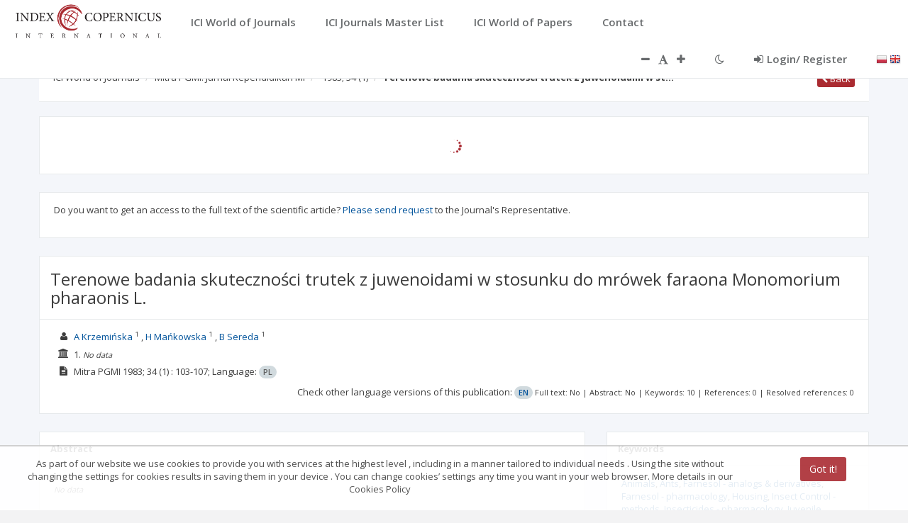

--- FILE ---
content_type: application/javascript;charset=UTF-8
request_url: https://journals.indexcopernicus.com/js/plugins/flot/jquery.flot.js
body_size: 27441
content:
/* Javascript plotting library for jQuery, version 0.8.3.

Copyright (c) 2007-2014 IOLA and Ole Laursen.
Licensed under the MIT license.

*/

// first an inline dependency, jquery.colorhelpers.js, we inline it here
// for convenience

/* Plugin for jQuery for working with colors.
 *
 * Version 1.1.
 *
 * Inspiration from jQuery color animation plugin by John Resig.
 *
 * Released under the MIT license by Ole Laursen, October 2009.
 *
 * Examples:
 *
 *   $.color.parse("#fff").scale('rgb', 0.25).add('a', -0.5).toString()
 *   var c = $.color.extract($("#mydiv"), 'background-color');
 *   console.log(c.r, c.g, c.b, c.a);
 *   $.color.make(100, 50, 25, 0.4).toString() // returns "rgba(100,50,25,0.4)"
 *
 * Note that .scale() and .add() return the same modified object
 * instead of making a new one.
 *
 * V. 1.1: Fix error handling so e.g. parsing an empty string does
 * produce a color rather than just crashing.
 */
(function($){$.color={};$.color.make=function(r,g,b,a){var o={};o.r=r||0;o.g=g||0;o.b=b||0;o.a=a!=null?a:1;o.add=function(c,d){for(var i=0;i<c.length;++i)o[c.charAt(i)]+=d;return o.normalize()};o.scale=function(c,f){for(var i=0;i<c.length;++i)o[c.charAt(i)]*=f;return o.normalize()};o.toString=function(){if(o.a>=1){return"rgb("+[o.r,o.g,o.b].join(",")+")"}else{return"rgba("+[o.r,o.g,o.b,o.a].join(",")+")"}};o.normalize=function(){function clamp(min,value,max){return value<min?min:value>max?max:value}o.r=clamp(0,parseInt(o.r),255);o.g=clamp(0,parseInt(o.g),255);o.b=clamp(0,parseInt(o.b),255);o.a=clamp(0,o.a,1);return o};o.clone=function(){return $.color.make(o.r,o.b,o.g,o.a)};return o.normalize()};$.color.extract=function(elem,css){var c;do{c=elem.css(css).toLowerCase();if(c!=""&&c!="transparent")break;elem=elem.parent()}while(elem.length&&!$.nodeName(elem.get(0),"body"));if(c=="rgba(0, 0, 0, 0)")c="transparent";return $.color.parse(c)};$.color.parse=function(str){var res,m=$.color.make;if(res=/rgb\(\s*([0-9]{1,3})\s*,\s*([0-9]{1,3})\s*,\s*([0-9]{1,3})\s*\)/.exec(str))return m(parseInt(res[1],10),parseInt(res[2],10),parseInt(res[3],10));if(res=/rgba\(\s*([0-9]{1,3})\s*,\s*([0-9]{1,3})\s*,\s*([0-9]{1,3})\s*,\s*([0-9]+(?:\.[0-9]+)?)\s*\)/.exec(str))return m(parseInt(res[1],10),parseInt(res[2],10),parseInt(res[3],10),parseFloat(res[4]));if(res=/rgb\(\s*([0-9]+(?:\.[0-9]+)?)\%\s*,\s*([0-9]+(?:\.[0-9]+)?)\%\s*,\s*([0-9]+(?:\.[0-9]+)?)\%\s*\)/.exec(str))return m(parseFloat(res[1])*2.55,parseFloat(res[2])*2.55,parseFloat(res[3])*2.55);if(res=/rgba\(\s*([0-9]+(?:\.[0-9]+)?)\%\s*,\s*([0-9]+(?:\.[0-9]+)?)\%\s*,\s*([0-9]+(?:\.[0-9]+)?)\%\s*,\s*([0-9]+(?:\.[0-9]+)?)\s*\)/.exec(str))return m(parseFloat(res[1])*2.55,parseFloat(res[2])*2.55,parseFloat(res[3])*2.55,parseFloat(res[4]));if(res=/#([a-fA-F0-9]{2})([a-fA-F0-9]{2})([a-fA-F0-9]{2})/.exec(str))return m(parseInt(res[1],16),parseInt(res[2],16),parseInt(res[3],16));if(res=/#([a-fA-F0-9])([a-fA-F0-9])([a-fA-F0-9])/.exec(str))return m(parseInt(res[1]+res[1],16),parseInt(res[2]+res[2],16),parseInt(res[3]+res[3],16));var name=$.trim(str).toLowerCase();if(name=="transparent")return m(255,255,255,0);else{res=lookupColors[name]||[0,0,0];return m(res[0],res[1],res[2])}};var lookupColors={aqua:[0,255,255],azure:[240,255,255],beige:[245,245,220],black:[0,0,0],blue:[0,0,255],brown:[165,42,42],cyan:[0,255,255],darkblue:[0,0,139],darkcyan:[0,139,139],darkgrey:[169,169,169],darkgreen:[0,100,0],darkkhaki:[189,183,107],darkmagenta:[139,0,139],darkolivegreen:[85,107,47],darkorange:[255,140,0],darkorchid:[153,50,204],darkred:[139,0,0],darksalmon:[233,150,122],darkviolet:[148,0,211],fuchsia:[255,0,255],gold:[255,215,0],green:[0,128,0],indigo:[75,0,130],khaki:[240,230,140],lightblue:[173,216,230],lightcyan:[224,255,255],lightgreen:[144,238,144],lightgrey:[211,211,211],lightpink:[255,182,193],lightyellow:[255,255,224],lime:[0,255,0],magenta:[255,0,255],maroon:[128,0,0],navy:[0,0,128],olive:[128,128,0],orange:[255,165,0],pink:[255,192,203],purple:[128,0,128],violet:[128,0,128],red:[255,0,0],silver:[192,192,192],white:[255,255,255],yellow:[255,255,0]}})(jQuery);

// the actual Flot code
(function($) {

	// Cache the prototype hasOwnProperty for faster access

	var hasOwnProperty = Object.prototype.hasOwnProperty;

    // A shim to provide 'detach' to jQuery versions prior to 1.4.  Using a DOM
    // operation produces the same effect as detach, i.e. removing the element
    // without touching its jQuery data.

    // Do not merge this into Flot 0.9, since it requires jQuery 1.4.4+.

    if (!$.fn.detach) {
        $.fn.detach = function() {
            return this.each(function() {
                if (this.parentNode) {
                    this.parentNode.removeChild( this );
                }
            });
        };
    }

	///////////////////////////////////////////////////////////////////////////
	// The Canvas object is a wrapper around an HTML5 <canvas> tag.
	//
	// @constructor
	// @param {string} cls List of classes to apply to the canvas.
	// @param {element} container Element onto which to append the canvas.
	//
	// Requiring a container is a little iffy, but unfortunately canvas
	// operations don't work unless the canvas is attached to the DOM.

	function Canvas(cls, container) {

		var element = container.children("." + cls)[0];

		if (element == null) {

			element = document.createElement("canvas");
			element.className = cls;

			$(element).css({ direction: "ltr", position: "absolute", left: 0, top: 0 })
				.appendTo(container);

			// If HTML5 Canvas isn't available, fall back to [Ex|Flash]canvas

			if (!element.getContext) {
				if (window.G_vmlCanvasManager) {
					element = window.G_vmlCanvasManager.initElement(element);
				} else {
					throw new Error("Canvas is not available. If you're using IE with a fall-back such as Excanvas, then there's either a mistake in your conditional include, or the page has no DOCTYPE and is rendering in Quirks Mode.");
				}
			}
		}

		this.element = element;

		var context = this.context = element.getContext("2d");

		// Determine the screen's ratio of physical to device-independent
		// pixels.  This is the ratio between the canvas width that the browser
		// advertises and the number of pixels actually present in that space.

		// The iPhone 4, for example, has a device-independent width of 320px,
		// but its screen is actually 640px wide.  It therefore has a pixel
		// ratio of 2, while most normal devices have a ratio of 1.

		var devicePixelRatio = window.devicePixelRatio || 1,
			backingStoreRatio =
				context.webkitBackingStorePixelRatio ||
				context.mozBackingStorePixelRatio ||
				context.msBackingStorePixelRatio ||
				context.oBackingStorePixelRatio ||
				context.backingStorePixelRatio || 1;

		this.pixelRatio = devicePixelRatio / backingStoreRatio;

		// Size the canvas to match the internal dimensions of its container

		this.resize(container.width(), container.height());

		// Collection of HTML div layers for text overlaid onto the canvas

		this.textContainer = null;
		this.text = {};

		// Cache of text fragments and metrics, so we can avoid expensively
		// re-calculating them when the plot is re-rendered in a loop.

		this._textCache = {};
	}

	// Resizes the canvas to the given dimensions.
	//
	// @param {number} width New width of the canvas, in pixels.
	// @param {number} width New height of the canvas, in pixels.

	Canvas.prototype.resize = function(width, height) {

		if (width <= 0 || height <= 0) {
			throw new Error("Invalid dimensions for plot, width = " + width + ", height = " + height);
		}

		var element = this.element,
			context = this.context,
			pixelRatio = this.pixelRatio;

		// Resize the canvas, increasing its density based on the display's
		// pixel ratio; basically giving it more pixels without increasing the
		// size of its element, to take advantage of the fact that retina
		// displays have that many more pixels in the same advertised space.

		// Resizing should reset the state (excanvas seems to be buggy though)

		if (this.width != width) {
			element.width = width * pixelRatio;
			element.style.width = width + "px";
			this.width = width;
		}

		if (this.height != height) {
			element.height = height * pixelRatio;
			element.style.height = height + "px";
			this.height = height;
		}

		// Save the context, so we can reset in case we get replotted.  The
		// restore ensure that we're really back at the initial state, and
		// should be safe even if we haven't saved the initial state yet.

		context.restore();
		context.save();

		// Scale the coordinate space to match the display density; so even though we
		// may have twice as many pixels, we still want lines and other drawing to
		// appear at the same size; the extra pixels will just make them crisper.

		context.scale(pixelRatio, pixelRatio);
	};

	// Clears the entire canvas area, not including any overlaid HTML text

	Canvas.prototype.clear = function() {
		this.context.clearRect(0, 0, this.width, this.height);
	};

	// Finishes rendering the canvas, including managing the text overlay.

	Canvas.prototype.render = function() {

		var cache = this._textCache;

		// For each text layer, add elements marked as active that haven't
		// already been rendered, and remove those that are no longer active.

		for (var layerKey in cache) {
			if (hasOwnProperty.call(cache, layerKey)) {

				var layer = this.getTextLayer(layerKey),
					layerCache = cache[layerKey];

				layer.hide();

				for (var styleKey in layerCache) {
					if (hasOwnProperty.call(layerCache, styleKey)) {
						var styleCache = layerCache[styleKey];
						for (var key in styleCache) {
							if (hasOwnProperty.call(styleCache, key)) {

								var positions = styleCache[key].positions;

								for (var i = 0, position; position = positions[i]; i++) {
									if (position.active) {
										if (!position.rendered) {
											layer.append(position.element);
											position.rendered = true;
										}
									} else {
										positions.splice(i--, 1);
										if (position.rendered) {
											position.element.detach();
										}
									}
								}

								if (positions.length == 0) {
									delete styleCache[key];
								}
							}
						}
					}
				}

				layer.show();
			}
		}
	};

	// Creates (if necessary) and returns the text overlay container.
	//
	// @param {string} classes String of space-separated CSS classes used to
	//     uniquely identify the text layer.
	// @return {object} The jQuery-wrapped text-layer div.

	Canvas.prototype.getTextLayer = function(classes) {

		var layer = this.text[classes];

		// Create the text layer if it doesn't exist

		if (layer == null) {

			// Create the text layer container, if it doesn't exist

			if (this.textContainer == null) {
				this.textContainer = $("<div class='flot-text'></div>")
					.css({
						position: "absolute",
						top: 0,
						left: 0,
						bottom: 0,
						right: 0,
						'font-size': "smaller",
						color: "#545454"
					})
					.insertAfter(this.element);
			}

			layer = this.text[classes] = $("<div></div>")
				.addClass(classes)
				.css({
					position: "absolute",
					top: 0,
					left: 0,
					bottom: 0,
					right: 0
				})
				.appendTo(this.textContainer);
		}

		return layer;
	};

	// Creates (if necessary) and returns a text info object.
	//
	// The object looks like this:
	//
	// {
	//     width: Width of the text's wrapper div.
	//     height: Height of the text's wrapper div.
	//     element: The jQuery-wrapped HTML div containing the text.
	//     positions: Array of positions at which this text is drawn.
	// }
	//
	// The positions array contains objects that look like this:
	//
	// {
	//     active: Flag indicating whether the text should be visible.
	//     rendered: Flag indicating whether the text is currently visible.
	//     element: The jQuery-wrapped HTML div containing the text.
	//     x: X coordinate at which to draw the text.
	//     y: Y coordinate at which to draw the text.
	// }
	//
	// Each position after the first receives a clone of the original element.
	//
	// The idea is that that the width, height, and general 'identity' of the
	// text is constant no matter where it is placed; the placements are a
	// secondary property.
	//
	// Canvas maintains a cache of recently-used text info objects; getTextInfo
	// either returns the cached element or creates a new entry.
	//
	// @param {string} layer A string of space-separated CSS classes uniquely
	//     identifying the layer containing this text.
	// @param {string} text Text string to retrieve info for.
	// @param {(string|object)=} font Either a string of space-separated CSS
	//     classes or a font-spec object, defining the text's font and style.
	// @param {number=} angle Angle at which to rotate the text, in degrees.
	//     Angle is currently unused, it will be implemented in the future.
	// @param {number=} width Maximum width of the text before it wraps.
	// @return {object} a text info object.

	Canvas.prototype.getTextInfo = function(layer, text, font, angle, width) {

		var textStyle, layerCache, styleCache, info;

		// Cast the value to a string, in case we were given a number or such

		text = "" + text;

		// If the font is a font-spec object, generate a CSS font definition

		if (typeof font === "object") {
			textStyle = font.style + " " + font.variant + " " + font.weight + " " + font.size + "px/" + font.lineHeight + "px " + font.family;
		} else {
			textStyle = font;
		}

		// Retrieve (or create) the cache for the text's layer and styles

		layerCache = this._textCache[layer];

		if (layerCache == null) {
			layerCache = this._textCache[layer] = {};
		}

		styleCache = layerCache[textStyle];

		if (styleCache == null) {
			styleCache = layerCache[textStyle] = {};
		}

		info = styleCache[text];

		// If we can't find a matching element in our cache, create a new one

		if (info == null) {

			var element = $("<div></div>").html(text)
				.css({
					position: "absolute",
					'max-width': width,
					top: -9999
				})
				.appendTo(this.getTextLayer(layer));

			if (typeof font === "object") {
				element.css({
					font: textStyle,
					color: font.color
				});
			} else if (typeof font === "string") {
				element.addClass(font);
			}

			info = styleCache[text] = {
				width: element.outerWidth(true),
				height: element.outerHeight(true),
				element: element,
				positions: []
			};

			element.detach();
		}

		return info;
	};

	// Adds a text string to the canvas text overlay.
	//
	// The text isn't drawn immediately; it is marked as rendering, which will
	// result in its addition to the canvas on the next render pass.
	//
	// @param {string} layer A string of space-separated CSS classes uniquely
	//     identifying the layer containing this text.
	// @param {number} x X coordinate at which to draw the text.
	// @param {number} y Y coordinate at which to draw the text.
	// @param {string} text Text string to draw.
	// @param {(string|object)=} font Either a string of space-separated CSS
	//     classes or a font-spec object, defining the text's font and style.
	// @param {number=} angle Angle at which to rotate the text, in degrees.
	//     Angle is currently unused, it will be implemented in the future.
	// @param {number=} width Maximum width of the text before it wraps.
	// @param {string=} halign Horizontal alignment of the text; either "left",
	//     "center" or "right".
	// @param {string=} valign Vertical alignment of the text; either "top",
	//     "middle" or "bottom".

	Canvas.prototype.addText = function(layer, x, y, text, font, angle, width, halign, valign) {

		var info = this.getTextInfo(layer, text, font, angle, width),
			positions = info.positions;

		// Tweak the div's position to match the text's alignment

		if (halign == "center") {
			x -= info.width / 2;
		} else if (halign == "right") {
			x -= info.width;
		}

		if (valign == "middle") {
			y -= info.height / 2;
		} else if (valign == "bottom") {
			y -= info.height;
		}

		// Determine whether this text already exists at this position.
		// If so, mark it for inclusion in the next render pass.

		for (var i = 0, position; position = positions[i]; i++) {
			if (position.x == x && position.y == y) {
				position.active = true;
				return;
			}
		}

		// If the text doesn't exist at this position, create a new entry

		// For the very first position we'll re-use the original element,
		// while for subsequent ones we'll clone it.

		position = {
			active: true,
			rendered: false,
			element: positions.length ? info.element.clone() : info.element,
			x: x,
			y: y
		};

		positions.push(position);

		// Move the element to its final position within the container

		position.element.css({
			top: Math.round(y),
			left: Math.round(x),
			'text-align': halign	// In case the text wraps
		});
	};

	// Removes one or more text strings from the canvas text overlay.
	//
	// If no parameters are given, all text within the layer is removed.
	//
	// Note that the text is not immediately removed; it is simply marked as
	// inactive, which will result in its removal on the next render pass.
	// This avoids the performance penalty for 'clear and redraw' behavior,
	// where we potentially get rid of all text on a layer, but will likely
	// add back most or all of it later, as when redrawing axes, for example.
	//
	// @param {string} layer A string of space-separated CSS classes uniquely
	//     identifying the layer containing this text.
	// @param {number=} x X coordinate of the text.
	// @param {number=} y Y coordinate of the text.
	// @param {string=} text Text string to remove.
	// @param {(string|object)=} font Either a string of space-separated CSS
	//     classes or a font-spec object, defining the text's font and style.
	// @param {number=} angle Angle at which the text is rotated, in degrees.
	//     Angle is currently unused, it will be implemented in the future.

	Canvas.prototype.removeText = function(layer, x, y, text, font, angle) {
		if (text == null) {
			var layerCache = this._textCache[layer];
			if (layerCache != null) {
				for (var styleKey in layerCache) {
					if (hasOwnProperty.call(layerCache, styleKey)) {
						var styleCache = layerCache[styleKey];
						for (var key in styleCache) {
							if (hasOwnProperty.call(styleCache, key)) {
								var positions = styleCache[key].positions;
								for (var i = 0, position; position = positions[i]; i++) {
									position.active = false;
								}
							}
						}
					}
				}
			}
		} else {
			var positions = this.getTextInfo(layer, text, font, angle).positions;
			for (var i = 0, position; position = positions[i]; i++) {
				if (position.x == x && position.y == y) {
					position.active = false;
				}
			}
		}
	};

	///////////////////////////////////////////////////////////////////////////
	// The top-level container for the entire plot.

    function Plot(placeholder, data_, options_, plugins) {
        // data is on the form:
        //   [ series1, series2 ... ]
        // where series is either just the data as [ [x1, y1], [x2, y2], ... ]
        // or { data: [ [x1, y1], [x2, y2], ... ], label: "some label", ... }

        var series = [],
            options = {
                // the color theme used for graphs
                colors: ["#edc240", "#afd8f8", "#cb4b4b", "#4da74d", "#9440ed"],
                legend: {
                    show: true,
                    noColumns: 1, // number of colums in legend table
                    labelFormatter: null, // fn: string -> string
                    labelBoxBorderColor: "#ccc", // border color for the little label boxes
                    container: null, // container (as jQuery object) to put legend in, null means default on top of graph
                    position: "ne", // position of default legend container within plot
                    margin: 5, // distance from grid edge to default legend container within plot
                    backgroundColor: null, // null means auto-detect
                    backgroundOpacity: 0.85, // set to 0 to avoid background
                    sorted: null    // default to no legend sorting
                },
                xaxis: {
                    show: null, // null = auto-detect, true = always, false = never
                    position: "bottom", // or "top"
                    mode: null, // null or "time"
                    font: null, // null (derived from CSS in placeholder) or object like { size: 11, lineHeight: 13, style: "italic", weight: "bold", family: "sans-serif", variant: "small-caps" }
                    color: null, // base color, labels, ticks
                    tickColor: null, // possibly different color of ticks, e.g. "rgba(0,0,0,0.15)"
                    transform: null, // null or f: number -> number to transform axis
                    inverseTransform: null, // if transform is set, this should be the inverse function
                    min: null, // min. value to show, null means set automatically
                    max: null, // max. value to show, null means set automatically
                    autoscaleMargin: null, // margin in % to add if auto-setting min/max
                    ticks: null, // either [1, 3] or [[1, "a"], 3] or (fn: axis info -> ticks) or app. number of ticks for auto-ticks
                    tickFormatter: null, // fn: number -> string
                    labelWidth: null, // size of tick labels in pixels
                    labelHeight: null,
                    reserveSpace: null, // whether to reserve space even if axis isn't shown
                    tickLength: null, // size in pixels of ticks, or "full" for whole line
                    alignTicksWithAxis: null, // axis number or null for no sync
                    tickDecimals: null, // no. of decimals, null means auto
                    tickSize: null, // number or [number, "unit"]
                    minTickSize: null // number or [number, "unit"]
                },
                yaxis: {
                    autoscaleMargin: 0.02,
                    position: "left" // or "right"
                },
                xaxes: [],
                yaxes: [],
                series: {
                    points: {
                        show: false,
                        radius: 3,
                        lineWidth: 2, // in pixels
                        fill: true,
                        fillColor: "#ffffff",
                        symbol: "circle" // or callback
                    },
                    lines: {
                        // we don't put in show: false so we can see
                        // whether lines were actively disabled
                        lineWidth: 2, // in pixels
                        fill: false,
                        fillColor: null,
                        steps: false
                        // Omit 'zero', so we can later default its value to
                        // match that of the 'fill' option.
                    },
                    bars: {
                        show: false,
                        lineWidth: 2, // in pixels
                        barWidth: 1, // in units of the x axis
                        fill: true,
                        fillColor: null,
                        align: "left", // "left", "right", or "center"
                        horizontal: false,
                        zero: true
                    },
                    shadowSize: 3,
                    highlightColor: null
                },
                grid: {
                    show: true,
                    aboveData: false,
                    color: "#545454", // primary color used for outline and labels
                    backgroundColor: null, // null for transparent, else color
                    borderColor: null, // set if different from the grid color
                    tickColor: null, // color for the ticks, e.g. "rgba(0,0,0,0.15)"
                    margin: 0, // distance from the canvas edge to the grid
                    labelMargin: 5, // in pixels
                    axisMargin: 8, // in pixels
                    borderWidth: 2, // in pixels
                    minBorderMargin: null, // in pixels, null means taken from points radius
                    markings: null, // array of ranges or fn: axes -> array of ranges
                    markingsColor: "#f4f4f4",
                    markingsLineWidth: 2,
                    // interactive stuff
                    clickable: false,
                    hoverable: false,
                    autoHighlight: true, // highlight in case mouse is near
                    mouseActiveRadius: 10 // how far the mouse can be away to activate an item
                },
                interaction: {
                    redrawOverlayInterval: 1000/60 // time between updates, -1 means in same flow
                },
                hooks: {}
            },
        surface = null,     // the canvas for the plot itself
        overlay = null,     // canvas for interactive stuff on top of plot
        eventHolder = null, // jQuery object that events should be bound to
        ctx = null, octx = null,
        xaxes = [], yaxes = [],
        plotOffset = { left: 0, right: 0, top: 0, bottom: 0},
        plotWidth = 0, plotHeight = 0,
        hooks = {
            processOptions: [],
            processRawData: [],
            processDatapoints: [],
            processOffset: [],
            drawBackground: [],
            drawSeries: [],
            draw: [],
            bindEvents: [],
            drawOverlay: [],
            shutdown: []
        },
        plot = this;

        // public functions
        plot.setData = setData;
        plot.setupGrid = setupGrid;
        plot.draw = draw;
        plot.getPlaceholder = function() { return placeholder; };
        plot.getCanvas = function() { return surface.element; };
        plot.getPlotOffset = function() { return plotOffset; };
        plot.width = function () { return plotWidth; };
        plot.height = function () { return plotHeight; };
        plot.offset = function () {
            var o = eventHolder.offset();
            o.left += plotOffset.left;
            o.top += plotOffset.top;
            return o;
        };
        plot.getData = function () { return series; };
        plot.getAxes = function () {
            var res = {}, i;
            $.each(xaxes.concat(yaxes), function (_, axis) {
                if (axis)
                    res[axis.direction + (axis.n != 1 ? axis.n : "") + "axis"] = axis;
            });
            return res;
        };
        plot.getXAxes = function () { return xaxes; };
        plot.getYAxes = function () { return yaxes; };
        plot.c2p = canvasToAxisCoords;
        plot.p2c = axisToCanvasCoords;
        plot.getOptions = function () { return options; };
        plot.highlight = highlight;
        plot.unhighlight = unhighlight;
        plot.triggerRedrawOverlay = triggerRedrawOverlay;
        plot.pointOffset = function(point) {
            return {
                left: parseInt(xaxes[axisNumber(point, "x") - 1].p2c(+point.x) + plotOffset.left, 10),
                top: parseInt(yaxes[axisNumber(point, "y") - 1].p2c(+point.y) + plotOffset.top, 10)
            };
        };
        plot.shutdown = shutdown;
        plot.destroy = function () {
            shutdown();
            placeholder.removeData("plot").empty();

            series = [];
            options = null;
            surface = null;
            overlay = null;
            eventHolder = null;
            ctx = null;
            octx = null;
            xaxes = [];
            yaxes = [];
            hooks = null;
            highlights = [];
            plot = null;
        };
        plot.resize = function () {
        	var width = placeholder.width(),
        		height = placeholder.height();
            surface.resize(width, height);
            overlay.resize(width, height);
        };

        // public attributes
        plot.hooks = hooks;

        // initialize
        initPlugins(plot);
        parseOptions(options_);
        setupCanvases();
        setData(data_);
        setupGrid();
        draw();
        bindEvents();


        function executeHooks(hook, args) {
            args = [plot].concat(args);
            for (var i = 0; i < hook.length; ++i)
                hook[i].apply(this, args);
        }

        function initPlugins() {

            // References to key classes, allowing plugins to modify them

            var classes = {
                Canvas: Canvas
            };

            for (var i = 0; i < plugins.length; ++i) {
                var p = plugins[i];
                p.init(plot, classes);
                if (p.options)
                    $.extend(true, options, p.options);
            }
        }

        function parseOptions(opts) {

            $.extend(true, options, opts);

            // $.extend merges arrays, rather than replacing them.  When less
            // colors are provided than the size of the default palette, we
            // end up with those colors plus the remaining defaults, which is
            // not expected behavior; avoid it by replacing them here.

            if (opts && opts.colors) {
            	options.colors = opts.colors;
            }

            if (options.xaxis.color == null)
                options.xaxis.color = $.color.parse(options.grid.color).scale('a', 0.22).toString();
            if (options.yaxis.color == null)
                options.yaxis.color = $.color.parse(options.grid.color).scale('a', 0.22).toString();

            if (options.xaxis.tickColor == null) // grid.tickColor for back-compatibility
                options.xaxis.tickColor = options.grid.tickColor || options.xaxis.color;
            if (options.yaxis.tickColor == null) // grid.tickColor for back-compatibility
                options.yaxis.tickColor = options.grid.tickColor || options.yaxis.color;

            if (options.grid.borderColor == null)
                options.grid.borderColor = options.grid.color;
            if (options.grid.tickColor == null)
                options.grid.tickColor = $.color.parse(options.grid.color).scale('a', 0.22).toString();

            // Fill in defaults for axis options, including any unspecified
            // font-spec fields, if a font-spec was provided.

            // If no x/y axis options were provided, create one of each anyway,
            // since the rest of the code assumes that they exist.

            var i, axisOptions, axisCount,
                fontSize = placeholder.css("font-size"),
                fontSizeDefault = fontSize ? +fontSize.replace("px", "") : 13,
                fontDefaults = {
                    style: placeholder.css("font-style"),
                    size: Math.round(0.8 * fontSizeDefault),
                    variant: placeholder.css("font-variant"),
                    weight: placeholder.css("font-weight"),
                    family: placeholder.css("font-family")
                };

            axisCount = options.xaxes.length || 1;
            for (i = 0; i < axisCount; ++i) {

                axisOptions = options.xaxes[i];
                if (axisOptions && !axisOptions.tickColor) {
                    axisOptions.tickColor = axisOptions.color;
                }

                axisOptions = $.extend(true, {}, options.xaxis, axisOptions);
                options.xaxes[i] = axisOptions;

                if (axisOptions.font) {
                    axisOptions.font = $.extend({}, fontDefaults, axisOptions.font);
                    if (!axisOptions.font.color) {
                        axisOptions.font.color = axisOptions.color;
                    }
                    if (!axisOptions.font.lineHeight) {
                        axisOptions.font.lineHeight = Math.round(axisOptions.font.size * 1.15);
                    }
                }
            }

            axisCount = options.yaxes.length || 1;
            for (i = 0; i < axisCount; ++i) {

                axisOptions = options.yaxes[i];
                if (axisOptions && !axisOptions.tickColor) {
                    axisOptions.tickColor = axisOptions.color;
                }

                axisOptions = $.extend(true, {}, options.yaxis, axisOptions);
                options.yaxes[i] = axisOptions;

                if (axisOptions.font) {
                    axisOptions.font = $.extend({}, fontDefaults, axisOptions.font);
                    if (!axisOptions.font.color) {
                        axisOptions.font.color = axisOptions.color;
                    }
                    if (!axisOptions.font.lineHeight) {
                        axisOptions.font.lineHeight = Math.round(axisOptions.font.size * 1.15);
                    }
                }
            }

            // backwards compatibility, to be removed in future
            if (options.xaxis.noTicks && options.xaxis.ticks == null)
                options.xaxis.ticks = options.xaxis.noTicks;
            if (options.yaxis.noTicks && options.yaxis.ticks == null)
                options.yaxis.ticks = options.yaxis.noTicks;
            if (options.x2axis) {
                options.xaxes[1] = $.extend(true, {}, options.xaxis, options.x2axis);
                options.xaxes[1].position = "top";
                // Override the inherit to allow the axis to auto-scale
                if (options.x2axis.min == null) {
                    options.xaxes[1].min = null;
                }
                if (options.x2axis.max == null) {
                    options.xaxes[1].max = null;
                }
            }
            if (options.y2axis) {
                options.yaxes[1] = $.extend(true, {}, options.yaxis, options.y2axis);
                options.yaxes[1].position = "right";
                // Override the inherit to allow the axis to auto-scale
                if (options.y2axis.min == null) {
                    options.yaxes[1].min = null;
                }
                if (options.y2axis.max == null) {
                    options.yaxes[1].max = null;
                }
            }
            if (options.grid.coloredAreas)
                options.grid.markings = options.grid.coloredAreas;
            if (options.grid.coloredAreasColor)
                options.grid.markingsColor = options.grid.coloredAreasColor;
            if (options.lines)
                $.extend(true, options.series.lines, options.lines);
            if (options.points)
                $.extend(true, options.series.points, options.points);
            if (options.bars)
                $.extend(true, options.series.bars, options.bars);
            if (options.shadowSize != null)
                options.series.shadowSize = options.shadowSize;
            if (options.highlightColor != null)
                options.series.highlightColor = options.highlightColor;

            // save options on axes for future reference
            for (i = 0; i < options.xaxes.length; ++i)
                getOrCreateAxis(xaxes, i + 1).options = options.xaxes[i];
            for (i = 0; i < options.yaxes.length; ++i)
                getOrCreateAxis(yaxes, i + 1).options = options.yaxes[i];

            // add hooks from options
            for (var n in hooks)
                if (options.hooks[n] && options.hooks[n].length)
                    hooks[n] = hooks[n].concat(options.hooks[n]);

            executeHooks(hooks.processOptions, [options]);
        }

        function setData(d) {
            series = parseData(d);
            fillInSeriesOptions();
            processData();
        }

        function parseData(d) {
            var res = [];
            for (var i = 0; i < d.length; ++i) {
                var s = $.extend(true, {}, options.series);

                if (d[i].data != null) {
                    s.data = d[i].data; // move the data instead of deep-copy
                    delete d[i].data;

                    $.extend(true, s, d[i]);

                    d[i].data = s.data;
                }
                else
                    s.data = d[i];
                res.push(s);
            }

            return res;
        }

        function axisNumber(obj, coord) {
            var a = obj[coord + "axis"];
            if (typeof a == "object") // if we got a real axis, extract number
                a = a.n;
            if (typeof a != "number")
                a = 1; // default to first axis
            return a;
        }

        function allAxes() {
            // return flat array without annoying null entries
            return $.grep(xaxes.concat(yaxes), function (a) { return a; });
        }

        function canvasToAxisCoords(pos) {
            // return an object with x/y corresponding to all used axes
            var res = {}, i, axis;
            for (i = 0; i < xaxes.length; ++i) {
                axis = xaxes[i];
                if (axis && axis.used)
                    res["x" + axis.n] = axis.c2p(pos.left);
            }

            for (i = 0; i < yaxes.length; ++i) {
                axis = yaxes[i];
                if (axis && axis.used)
                    res["y" + axis.n] = axis.c2p(pos.top);
            }

            if (res.x1 !== undefined)
                res.x = res.x1;
            if (res.y1 !== undefined)
                res.y = res.y1;

            return res;
        }

        function axisToCanvasCoords(pos) {
            // get canvas coords from the first pair of x/y found in pos
            var res = {}, i, axis, key;

            for (i = 0; i < xaxes.length; ++i) {
                axis = xaxes[i];
                if (axis && axis.used) {
                    key = "x" + axis.n;
                    if (pos[key] == null && axis.n == 1)
                        key = "x";

                    if (pos[key] != null) {
                        res.left = axis.p2c(pos[key]);
                        break;
                    }
                }
            }

            for (i = 0; i < yaxes.length; ++i) {
                axis = yaxes[i];
                if (axis && axis.used) {
                    key = "y" + axis.n;
                    if (pos[key] == null && axis.n == 1)
                        key = "y";

                    if (pos[key] != null) {
                        res.top = axis.p2c(pos[key]);
                        break;
                    }
                }
            }

            return res;
        }

        function getOrCreateAxis(axes, number) {
            if (!axes[number - 1])
                axes[number - 1] = {
                    n: number, // save the number for future reference
                    direction: axes == xaxes ? "x" : "y",
                    options: $.extend(true, {}, axes == xaxes ? options.xaxis : options.yaxis)
                };

            return axes[number - 1];
        }

        function fillInSeriesOptions() {

            var neededColors = series.length, maxIndex = -1, i;

            // Subtract the number of series that already have fixed colors or
            // color indexes from the number that we still need to generate.

            for (i = 0; i < series.length; ++i) {
                var sc = series[i].color;
                if (sc != null) {
                    neededColors--;
                    if (typeof sc == "number" && sc > maxIndex) {
                        maxIndex = sc;
                    }
                }
            }

            // If any of the series have fixed color indexes, then we need to
            // generate at least as many colors as the highest index.

            if (neededColors <= maxIndex) {
                neededColors = maxIndex + 1;
            }

            // Generate all the colors, using first the option colors and then
            // variations on those colors once they're exhausted.

            var c, colors = [], colorPool = options.colors,
                colorPoolSize = colorPool.length, variation = 0;

            for (i = 0; i < neededColors; i++) {

                c = $.color.parse(colorPool[i % colorPoolSize] || "#666");

                // Each time we exhaust the colors in the pool we adjust
                // a scaling factor used to produce more variations on
                // those colors. The factor alternates negative/positive
                // to produce lighter/darker colors.

                // Reset the variation after every few cycles, or else
                // it will end up producing only white or black colors.

                if (i % colorPoolSize == 0 && i) {
                    if (variation >= 0) {
                        if (variation < 0.5) {
                            variation = -variation - 0.2;
                        } else variation = 0;
                    } else variation = -variation;
                }

                colors[i] = c.scale('rgb', 1 + variation);
            }

            // Finalize the series options, filling in their colors

            var colori = 0, s;
            for (i = 0; i < series.length; ++i) {
                s = series[i];

                // assign colors
                if (s.color == null) {
                    s.color = colors[colori].toString();
                    ++colori;
                }
                else if (typeof s.color == "number")
                    s.color = colors[s.color].toString();

                // turn on lines automatically in case nothing is set
                if (s.lines.show == null) {
                    var v, show = true;
                    for (v in s)
                        if (s[v] && s[v].show) {
                            show = false;
                            break;
                        }
                    if (show)
                        s.lines.show = true;
                }

                // If nothing was provided for lines.zero, default it to match
                // lines.fill, since areas by default should extend to zero.

                if (s.lines.zero == null) {
                    s.lines.zero = !!s.lines.fill;
                }

                // setup axes
                s.xaxis = getOrCreateAxis(xaxes, axisNumber(s, "x"));
                s.yaxis = getOrCreateAxis(yaxes, axisNumber(s, "y"));
            }
        }

        function processData() {
            var topSentry = Number.POSITIVE_INFINITY,
                bottomSentry = Number.NEGATIVE_INFINITY,
                fakeInfinity = Number.MAX_VALUE,
                i, j, k, m, length,
                s, points, ps, x, y, axis, val, f, p,
                data, format;

            function updateAxis(axis, min, max) {
                if (min < axis.datamin && min != -fakeInfinity)
                    axis.datamin = min;
                if (max > axis.datamax && max != fakeInfinity)
                    axis.datamax = max;
            }

            $.each(allAxes(), function (_, axis) {
                // init axis
                axis.datamin = topSentry;
                axis.datamax = bottomSentry;
                axis.used = false;
            });

            for (i = 0; i < series.length; ++i) {
                s = series[i];
                s.datapoints = { points: [] };

                executeHooks(hooks.processRawData, [ s, s.data, s.datapoints ]);
            }

            // first pass: clean and copy data
            for (i = 0; i < series.length; ++i) {
                s = series[i];

                data = s.data;
                format = s.datapoints.format;

                if (!format) {
                    format = [];
                    // find out how to copy
                    format.push({ x: true, number: true, required: true });
                    format.push({ y: true, number: true, required: true });

                    if (s.bars.show || (s.lines.show && s.lines.fill)) {
                        var autoscale = !!((s.bars.show && s.bars.zero) || (s.lines.show && s.lines.zero));
                        format.push({ y: true, number: true, required: false, defaultValue: 0, autoscale: autoscale });
                        if (s.bars.horizontal) {
                            delete format[format.length - 1].y;
                            format[format.length - 1].x = true;
                        }
                    }

                    s.datapoints.format = format;
                }

                if (s.datapoints.pointsize != null)
                    continue; // already filled in

                s.datapoints.pointsize = format.length;

                ps = s.datapoints.pointsize;
                points = s.datapoints.points;

                var insertSteps = s.lines.show && s.lines.steps;
                s.xaxis.used = s.yaxis.used = true;

                for (j = k = 0; j < data.length; ++j, k += ps) {
                    p = data[j];

                    var nullify = p == null;
                    if (!nullify) {
                        for (m = 0; m < ps; ++m) {
                            val = p[m];
                            f = format[m];

                            if (f) {
                                if (f.number && val != null) {
                                    val = +val; // convert to number
                                    if (isNaN(val))
                                        val = null;
                                    else if (val == Infinity)
                                        val = fakeInfinity;
                                    else if (val == -Infinity)
                                        val = -fakeInfinity;
                                }

                                if (val == null) {
                                    if (f.required)
                                        nullify = true;

                                    if (f.defaultValue != null)
                                        val = f.defaultValue;
                                }
                            }

                            points[k + m] = val;
                        }
                    }

                    if (nullify) {
                        for (m = 0; m < ps; ++m) {
                            val = points[k + m];
                            if (val != null) {
                                f = format[m];
                                // extract min/max info
                                if (f.autoscale !== false) {
                                    if (f.x) {
                                        updateAxis(s.xaxis, val, val);
                                    }
                                    if (f.y) {
                                        updateAxis(s.yaxis, val, val);
                                    }
                                }
                            }
                            points[k + m] = null;
                        }
                    }
                    else {
                        // a little bit of line specific stuff that
                        // perhaps shouldn't be here, but lacking
                        // better means...
                        if (insertSteps && k > 0
                            && points[k - ps] != null
                            && points[k - ps] != points[k]
                            && points[k - ps + 1] != points[k + 1]) {
                            // copy the point to make room for a middle point
                            for (m = 0; m < ps; ++m)
                                points[k + ps + m] = points[k + m];

                            // middle point has same y
                            points[k + 1] = points[k - ps + 1];

                            // we've added a point, better reflect that
                            k += ps;
                        }
                    }
                }
            }

            // give the hooks a chance to run
            for (i = 0; i < series.length; ++i) {
                s = series[i];

                executeHooks(hooks.processDatapoints, [ s, s.datapoints]);
            }

            // second pass: find datamax/datamin for auto-scaling
            for (i = 0; i < series.length; ++i) {
                s = series[i];
                points = s.datapoints.points;
                ps = s.datapoints.pointsize;
                format = s.datapoints.format;

                var xmin = topSentry, ymin = topSentry,
                    xmax = bottomSentry, ymax = bottomSentry;

                for (j = 0; j < points.length; j += ps) {
                    if (points[j] == null)
                        continue;

                    for (m = 0; m < ps; ++m) {
                        val = points[j + m];
                        f = format[m];
                        if (!f || f.autoscale === false || val == fakeInfinity || val == -fakeInfinity)
                            continue;

                        if (f.x) {
                            if (val < xmin)
                                xmin = val;
                            if (val > xmax)
                                xmax = val;
                        }
                        if (f.y) {
                            if (val < ymin)
                                ymin = val;
                            if (val > ymax)
                                ymax = val;
                        }
                    }
                }

                if (s.bars.show) {
                    // make sure we got room for the bar on the dancing floor
                    var delta;

                    switch (s.bars.align) {
                        case "left":
                            delta = 0;
                            break;
                        case "right":
                            delta = -s.bars.barWidth;
                            break;
                        default:
                            delta = -s.bars.barWidth / 2;
                    }

                    if (s.bars.horizontal) {
                        ymin += delta;
                        ymax += delta + s.bars.barWidth;
                    }
                    else {
                        xmin += delta;
                        xmax += delta + s.bars.barWidth;
                    }
                }

                updateAxis(s.xaxis, xmin, xmax);
                updateAxis(s.yaxis, ymin, ymax);
            }

            $.each(allAxes(), function (_, axis) {
                if (axis.datamin == topSentry)
                    axis.datamin = null;
                if (axis.datamax == bottomSentry)
                    axis.datamax = null;
            });
        }

        function setupCanvases() {

            // Make sure the placeholder is clear of everything except canvases
            // from a previous plot in this container that we'll try to re-use.

            placeholder.css("padding", 0) // padding messes up the positioning
                .children().filter(function(){
                    return !$(this).hasClass("flot-overlay") && !$(this).hasClass('flot-base');
                }).remove();

            if (placeholder.css("position") == 'static')
                placeholder.css("position", "relative"); // for positioning labels and overlay

            surface = new Canvas("flot-base", placeholder);
            overlay = new Canvas("flot-overlay", placeholder); // overlay canvas for interactive features

            ctx = surface.context;
            octx = overlay.context;

            // define which element we're listening for events on
            eventHolder = $(overlay.element).unbind();

            // If we're re-using a plot object, shut down the old one

            var existing = placeholder.data("plot");

            if (existing) {
                existing.shutdown();
                overlay.clear();
            }

            // save in case we get replotted
            placeholder.data("plot", plot);
        }

        function bindEvents() {
            // bind events
            if (options.grid.hoverable) {
                eventHolder.mousemove(onMouseMove);

                // Use bind, rather than .mouseleave, because we officially
                // still support jQuery 1.2.6, which doesn't define a shortcut
                // for mouseenter or mouseleave.  This was a bug/oversight that
                // was fixed somewhere around 1.3.x.  We can return to using
                // .mouseleave when we drop support for 1.2.6.

                eventHolder.bind("mouseleave", onMouseLeave);
            }

            if (options.grid.clickable)
                eventHolder.click(onClick);

            executeHooks(hooks.bindEvents, [eventHolder]);
        }

        function shutdown() {
            if (redrawTimeout)
                clearTimeout(redrawTimeout);

            eventHolder.unbind("mousemove", onMouseMove);
            eventHolder.unbind("mouseleave", onMouseLeave);
            eventHolder.unbind("click", onClick);

            executeHooks(hooks.shutdown, [eventHolder]);
        }

        function setTransformationHelpers(axis) {
            // set helper functions on the axis, assumes plot area
            // has been computed already

            function identity(x) { return x; }

            var s, m, t = axis.options.transform || identity,
                it = axis.options.inverseTransform;

            // precompute how much the axis is scaling a point
            // in canvas space
            if (axis.direction == "x") {
                s = axis.scale = plotWidth / Math.abs(t(axis.max) - t(axis.min));
                m = Math.min(t(axis.max), t(axis.min));
            }
            else {
                s = axis.scale = plotHeight / Math.abs(t(axis.max) - t(axis.min));
                s = -s;
                m = Math.max(t(axis.max), t(axis.min));
            }

            // data point to canvas coordinate
            if (t == identity) // slight optimization
                axis.p2c = function (p) { return (p - m) * s; };
            else
                axis.p2c = function (p) { return (t(p) - m) * s; };
            // canvas coordinate to data point
            if (!it)
                axis.c2p = function (c) { return m + c / s; };
            else
                axis.c2p = function (c) { return it(m + c / s); };
        }

        function measureTickLabels(axis) {

            var opts = axis.options,
                ticks = axis.ticks || [],
                labelWidth = opts.labelWidth || 0,
                labelHeight = opts.labelHeight || 0,
                maxWidth = labelWidth || (axis.direction == "x" ? Math.floor(surface.width / (ticks.length || 1)) : null),
                legacyStyles = axis.direction + "Axis " + axis.direction + axis.n + "Axis",
                layer = "flot-" + axis.direction + "-axis flot-" + axis.direction + axis.n + "-axis " + legacyStyles,
                font = opts.font || "flot-tick-label tickLabel";

            for (var i = 0; i < ticks.length; ++i) {

                var t = ticks[i];

                if (!t.label)
                    continue;

                var info = surface.getTextInfo(layer, t.label, font, null, maxWidth);

                labelWidth = Math.max(labelWidth, info.width);
                labelHeight = Math.max(labelHeight, info.height);
            }

            axis.labelWidth = opts.labelWidth || labelWidth;
            axis.labelHeight = opts.labelHeight || labelHeight;
        }

        function allocateAxisBoxFirstPhase(axis) {
            // find the bounding box of the axis by looking at label
            // widths/heights and ticks, make room by diminishing the
            // plotOffset; this first phase only looks at one
            // dimension per axis, the other dimension depends on the
            // other axes so will have to wait

            var lw = axis.labelWidth,
                lh = axis.labelHeight,
                pos = axis.options.position,
                isXAxis = axis.direction === "x",
                tickLength = axis.options.tickLength,
                axisMargin = options.grid.axisMargin,
                padding = options.grid.labelMargin,
                innermost = true,
                outermost = true,
                first = true,
                found = false;

            // Determine the axis's position in its direction and on its side

            $.each(isXAxis ? xaxes : yaxes, function(i, a) {
                if (a && (a.show || a.reserveSpace)) {
                    if (a === axis) {
                        found = true;
                    } else if (a.options.position === pos) {
                        if (found) {
                            outermost = false;
                        } else {
                            innermost = false;
                        }
                    }
                    if (!found) {
                        first = false;
                    }
                }
            });

            // The outermost axis on each side has no margin

            if (outermost) {
                axisMargin = 0;
            }

            // The ticks for the first axis in each direction stretch across

            if (tickLength == null) {
                tickLength = first ? "full" : 5;
            }

            if (!isNaN(+tickLength))
                padding += +tickLength;

            if (isXAxis) {
                lh += padding;

                if (pos == "bottom") {
                    plotOffset.bottom += lh + axisMargin;
                    axis.box = { top: surface.height - plotOffset.bottom, height: lh };
                }
                else {
                    axis.box = { top: plotOffset.top + axisMargin, height: lh };
                    plotOffset.top += lh + axisMargin;
                }
            }
            else {
                lw += padding;

                if (pos == "left") {
                    axis.box = { left: plotOffset.left + axisMargin, width: lw };
                    plotOffset.left += lw + axisMargin;
                }
                else {
                    plotOffset.right += lw + axisMargin;
                    axis.box = { left: surface.width - plotOffset.right, width: lw };
                }
            }

             // save for future reference
            axis.position = pos;
            axis.tickLength = tickLength;
            axis.box.padding = padding;
            axis.innermost = innermost;
        }

        function allocateAxisBoxSecondPhase(axis) {
            // now that all axis boxes have been placed in one
            // dimension, we can set the remaining dimension coordinates
            if (axis.direction == "x") {
                axis.box.left = plotOffset.left - axis.labelWidth / 2;
                axis.box.width = surface.width - plotOffset.left - plotOffset.right + axis.labelWidth;
            }
            else {
                axis.box.top = plotOffset.top - axis.labelHeight / 2;
                axis.box.height = surface.height - plotOffset.bottom - plotOffset.top + axis.labelHeight;
            }
        }

        function adjustLayoutForThingsStickingOut() {
            // possibly adjust plot offset to ensure everything stays
            // inside the canvas and isn't clipped off

            var minMargin = options.grid.minBorderMargin,
                axis, i;

            // check stuff from the plot (FIXME: this should just read
            // a value from the series, otherwise it's impossible to
            // customize)
            if (minMargin == null) {
                minMargin = 0;
                for (i = 0; i < series.length; ++i)
                    minMargin = Math.max(minMargin, 2 * (series[i].points.radius + series[i].points.lineWidth/2));
            }

            var margins = {
                left: minMargin,
                right: minMargin,
                top: minMargin,
                bottom: minMargin
            };

            // check axis labels, note we don't check the actual
            // labels but instead use the overall width/height to not
            // jump as much around with replots
            $.each(allAxes(), function (_, axis) {
                if (axis.reserveSpace && axis.ticks && axis.ticks.length) {
                    if (axis.direction === "x") {
                        margins.left = Math.max(margins.left, axis.labelWidth / 2);
                        margins.right = Math.max(margins.right, axis.labelWidth / 2);
                    } else {
                        margins.bottom = Math.max(margins.bottom, axis.labelHeight / 2);
                        margins.top = Math.max(margins.top, axis.labelHeight / 2);
                    }
                }
            });

            plotOffset.left = Math.ceil(Math.max(margins.left, plotOffset.left));
            plotOffset.right = Math.ceil(Math.max(margins.right, plotOffset.right));
            plotOffset.top = Math.ceil(Math.max(margins.top, plotOffset.top));
            plotOffset.bottom = Math.ceil(Math.max(margins.bottom, plotOffset.bottom));
        }

        function setupGrid() {
            var i, axes = allAxes(), showGrid = options.grid.show;

            // Initialize the plot's offset from the edge of the canvas

            for (var a in plotOffset) {
                var margin = options.grid.margin || 0;
                plotOffset[a] = typeof margin == "number" ? margin : margin[a] || 0;
            }

            executeHooks(hooks.processOffset, [plotOffset]);

            // If the grid is visible, add its border width to the offset

            for (var a in plotOffset) {
                if(typeof(options.grid.borderWidth) == "object") {
                    plotOffset[a] += showGrid ? options.grid.borderWidth[a] : 0;
                }
                else {
                    plotOffset[a] += showGrid ? options.grid.borderWidth : 0;
                }
            }

            $.each(axes, function (_, axis) {
                var axisOpts = axis.options;
                axis.show = axisOpts.show == null ? axis.used : axisOpts.show;
                axis.reserveSpace = axisOpts.reserveSpace == null ? axis.show : axisOpts.reserveSpace;
                setRange(axis);
            });

            if (showGrid) {

                var allocatedAxes = $.grep(axes, function (axis) {
                    return axis.show || axis.reserveSpace;
                });

                $.each(allocatedAxes, function (_, axis) {
                    // make the ticks
                    setupTickGeneration(axis);
                    setTicks(axis);
                    snapRangeToTicks(axis, axis.ticks);
                    // find labelWidth/Height for axis
                    measureTickLabels(axis);
                });

                // with all dimensions calculated, we can compute the
                // axis bounding boxes, start from the outside
                // (reverse order)
                for (i = allocatedAxes.length - 1; i >= 0; --i)
                    allocateAxisBoxFirstPhase(allocatedAxes[i]);

                // make sure we've got enough space for things that
                // might stick out
                adjustLayoutForThingsStickingOut();

                $.each(allocatedAxes, function (_, axis) {
                    allocateAxisBoxSecondPhase(axis);
                });
            }

            plotWidth = surface.width - plotOffset.left - plotOffset.right;
            plotHeight = surface.height - plotOffset.bottom - plotOffset.top;

            // now we got the proper plot dimensions, we can compute the scaling
            $.each(axes, function (_, axis) {
                setTransformationHelpers(axis);
            });

            if (showGrid) {
                drawAxisLabels();
            }

            insertLegend();
        }

        function setRange(axis) {
            var opts = axis.options,
                min = +(opts.min != null ? opts.min : axis.datamin),
                max = +(opts.max != null ? opts.max : axis.datamax),
                delta = max - min;

            if (delta == 0.0) {
                // degenerate case
                var widen = max == 0 ? 1 : 0.01;

                if (opts.min == null)
                    min -= widen;
                // always widen max if we couldn't widen min to ensure we
                // don't fall into min == max which doesn't work
                if (opts.max == null || opts.min != null)
                    max += widen;
            }
            else {
                // consider autoscaling
                var margin = opts.autoscaleMargin;
                if (margin != null) {
                    if (opts.min == null) {
                        min -= delta * margin;
                        // make sure we don't go below zero if all values
                        // are positive
                        if (min < 0 && axis.datamin != null && axis.datamin >= 0)
                            min = 0;
                    }
                    if (opts.max == null) {
                        max += delta * margin;
                        if (max > 0 && axis.datamax != null && axis.datamax <= 0)
                            max = 0;
                    }
                }
            }
            axis.min = min;
            axis.max = max;
        }

        function setupTickGeneration(axis) {
            var opts = axis.options;

            // estimate number of ticks
            var noTicks;
            if (typeof opts.ticks == "number" && opts.ticks > 0)
                noTicks = opts.ticks;
            else
                // heuristic based on the model a*sqrt(x) fitted to
                // some data points that seemed reasonable
                noTicks = 0.3 * Math.sqrt(axis.direction == "x" ? surface.width : surface.height);

            var delta = (axis.max - axis.min) / noTicks,
                dec = -Math.floor(Math.log(delta) / Math.LN10),
                maxDec = opts.tickDecimals;

            if (maxDec != null && dec > maxDec) {
                dec = maxDec;
            }

            var magn = Math.pow(10, -dec),
                norm = delta / magn, // norm is between 1.0 and 10.0
                size;

            if (norm < 1.5) {
                size = 1;
            } else if (norm < 3) {
                size = 2;
                // special case for 2.5, requires an extra decimal
                if (norm > 2.25 && (maxDec == null || dec + 1 <= maxDec)) {
                    size = 2.5;
                    ++dec;
                }
            } else if (norm < 7.5) {
                size = 5;
            } else {
                size = 10;
            }

            size *= magn;

            if (opts.minTickSize != null && size < opts.minTickSize) {
                size = opts.minTickSize;
            }

            axis.delta = delta;
            axis.tickDecimals = Math.max(0, maxDec != null ? maxDec : dec);
            axis.tickSize = opts.tickSize || size;

            // Time mode was moved to a plug-in in 0.8, and since so many people use it
            // we'll add an especially friendly reminder to make sure they included it.

            if (opts.mode == "time" && !axis.tickGenerator) {
                throw new Error("Time mode requires the flot.time plugin.");
            }

            // Flot supports base-10 axes; any other mode else is handled by a plug-in,
            // like flot.time.js.

            if (!axis.tickGenerator) {

                axis.tickGenerator = function (axis) {

                    var ticks = [],
                        start = floorInBase(axis.min, axis.tickSize),
                        i = 0,
                        v = Number.NaN,
                        prev;

                    do {
                        prev = v;
                        v = start + i * axis.tickSize;
                        ticks.push(v);
                        ++i;
                    } while (v < axis.max && v != prev);
                    return ticks;
                };

				axis.tickFormatter = function (value, axis) {

					var factor = axis.tickDecimals ? Math.pow(10, axis.tickDecimals) : 1;
					var formatted = "" + Math.round(value * factor) / factor;

					// If tickDecimals was specified, ensure that we have exactly that
					// much precision; otherwise default to the value's own precision.

					if (axis.tickDecimals != null) {
						var decimal = formatted.indexOf(".");
						var precision = decimal == -1 ? 0 : formatted.length - decimal - 1;
						if (precision < axis.tickDecimals) {
							return (precision ? formatted : formatted + ".") + ("" + factor).substr(1, axis.tickDecimals - precision);
						}
					}

                    return formatted;
                };
            }

            if ($.isFunction(opts.tickFormatter))
                axis.tickFormatter = function (v, axis) { return "" + opts.tickFormatter(v, axis); };

            if (opts.alignTicksWithAxis != null) {
                var otherAxis = (axis.direction == "x" ? xaxes : yaxes)[opts.alignTicksWithAxis - 1];
                if (otherAxis && otherAxis.used && otherAxis != axis) {
                    // consider snapping min/max to outermost nice ticks
                    var niceTicks = axis.tickGenerator(axis);
                    if (niceTicks.length > 0) {
                        if (opts.min == null)
                            axis.min = Math.min(axis.min, niceTicks[0]);
                        if (opts.max == null && niceTicks.length > 1)
                            axis.max = Math.max(axis.max, niceTicks[niceTicks.length - 1]);
                    }

                    axis.tickGenerator = function (axis) {
                        // copy ticks, scaled to this axis
                        var ticks = [], v, i;
                        for (i = 0; i < otherAxis.ticks.length; ++i) {
                            v = (otherAxis.ticks[i].v - otherAxis.min) / (otherAxis.max - otherAxis.min);
                            v = axis.min + v * (axis.max - axis.min);
                            ticks.push(v);
                        }
                        return ticks;
                    };

                    // we might need an extra decimal since forced
                    // ticks don't necessarily fit naturally
                    if (!axis.mode && opts.tickDecimals == null) {
                        var extraDec = Math.max(0, -Math.floor(Math.log(axis.delta) / Math.LN10) + 1),
                            ts = axis.tickGenerator(axis);

                        // only proceed if the tick interval rounded
                        // with an extra decimal doesn't give us a
                        // zero at end
                        if (!(ts.length > 1 && /\..*0$/.test((ts[1] - ts[0]).toFixed(extraDec))))
                            axis.tickDecimals = extraDec;
                    }
                }
            }
        }

        function setTicks(axis) {
            var oticks = axis.options.ticks, ticks = [];
            if (oticks == null || (typeof oticks == "number" && oticks > 0))
                ticks = axis.tickGenerator(axis);
            else if (oticks) {
                if ($.isFunction(oticks))
                    // generate the ticks
                    ticks = oticks(axis);
                else
                    ticks = oticks;
            }

            // clean up/labelify the supplied ticks, copy them over
            var i, v;
            axis.ticks = [];
            for (i = 0; i < ticks.length; ++i) {
                var label = null;
                var t = ticks[i];
                if (typeof t == "object") {
                    v = +t[0];
                    if (t.length > 1)
                        label = t[1];
                }
                else
                    v = +t;
                if (label == null)
                    label = axis.tickFormatter(v, axis);
                if (!isNaN(v))
                    axis.ticks.push({ v: v, label: label });
            }
        }

        function snapRangeToTicks(axis, ticks) {
            if (axis.options.autoscaleMargin && ticks.length > 0) {
                // snap to ticks
                if (axis.options.min == null)
                    axis.min = Math.min(axis.min, ticks[0].v);
                if (axis.options.max == null && ticks.length > 1)
                    axis.max = Math.max(axis.max, ticks[ticks.length - 1].v);
            }
        }

        function draw() {

            surface.clear();

            executeHooks(hooks.drawBackground, [ctx]);

            var grid = options.grid;

            // draw background, if any
            if (grid.show && grid.backgroundColor)
                drawBackground();

            if (grid.show && !grid.aboveData) {
                drawGrid();
            }

            for (var i = 0; i < series.length; ++i) {
                executeHooks(hooks.drawSeries, [ctx, series[i]]);
                drawSeries(series[i]);
            }

            executeHooks(hooks.draw, [ctx]);

            if (grid.show && grid.aboveData) {
                drawGrid();
            }

            surface.render();

            // A draw implies that either the axes or data have changed, so we
            // should probably update the overlay highlights as well.

            triggerRedrawOverlay();
        }

        function extractRange(ranges, coord) {
            var axis, from, to, key, axes = allAxes();

            for (var i = 0; i < axes.length; ++i) {
                axis = axes[i];
                if (axis.direction == coord) {
                    key = coord + axis.n + "axis";
                    if (!ranges[key] && axis.n == 1)
                        key = coord + "axis"; // support x1axis as xaxis
                    if (ranges[key]) {
                        from = ranges[key].from;
                        to = ranges[key].to;
                        break;
                    }
                }
            }

            // backwards-compat stuff - to be removed in future
            if (!ranges[key]) {
                axis = coord == "x" ? xaxes[0] : yaxes[0];
                from = ranges[coord + "1"];
                to = ranges[coord + "2"];
            }

            // auto-reverse as an added bonus
            if (from != null && to != null && from > to) {
                var tmp = from;
                from = to;
                to = tmp;
            }

            return { from: from, to: to, axis: axis };
        }

        function drawBackground() {
            ctx.save();
            ctx.translate(plotOffset.left, plotOffset.top);

            ctx.fillStyle = getColorOrGradient(options.grid.backgroundColor, plotHeight, 0, "rgba(255, 255, 255, 0)");
            ctx.fillRect(0, 0, plotWidth, plotHeight);
            ctx.restore();
        }

        function drawGrid() {
            var i, axes, bw, bc;

            ctx.save();
            ctx.translate(plotOffset.left, plotOffset.top);

            // draw markings
            var markings = options.grid.markings;
            if (markings) {
                if ($.isFunction(markings)) {
                    axes = plot.getAxes();
                    // xmin etc. is backwards compatibility, to be
                    // removed in the future
                    axes.xmin = axes.xaxis.min;
                    axes.xmax = axes.xaxis.max;
                    axes.ymin = axes.yaxis.min;
                    axes.ymax = axes.yaxis.max;

                    markings = markings(axes);
                }

                for (i = 0; i < markings.length; ++i) {
                    var m = markings[i],
                        xrange = extractRange(m, "x"),
                        yrange = extractRange(m, "y");

                    // fill in missing
                    if (xrange.from == null)
                        xrange.from = xrange.axis.min;
                    if (xrange.to == null)
                        xrange.to = xrange.axis.max;
                    if (yrange.from == null)
                        yrange.from = yrange.axis.min;
                    if (yrange.to == null)
                        yrange.to = yrange.axis.max;

                    // clip
                    if (xrange.to < xrange.axis.min || xrange.from > xrange.axis.max ||
                        yrange.to < yrange.axis.min || yrange.from > yrange.axis.max)
                        continue;

                    xrange.from = Math.max(xrange.from, xrange.axis.min);
                    xrange.to = Math.min(xrange.to, xrange.axis.max);
                    yrange.from = Math.max(yrange.from, yrange.axis.min);
                    yrange.to = Math.min(yrange.to, yrange.axis.max);

                    var xequal = xrange.from === xrange.to,
                        yequal = yrange.from === yrange.to;

                    if (xequal && yequal) {
                        continue;
                    }

                    // then draw
                    xrange.from = Math.floor(xrange.axis.p2c(xrange.from));
                    xrange.to = Math.floor(xrange.axis.p2c(xrange.to));
                    yrange.from = Math.floor(yrange.axis.p2c(yrange.from));
                    yrange.to = Math.floor(yrange.axis.p2c(yrange.to));

                    if (xequal || yequal) {
                        var lineWidth = m.lineWidth || options.grid.markingsLineWidth,
                            subPixel = lineWidth % 2 ? 0.5 : 0;
                        ctx.beginPath();
                        ctx.strokeStyle = m.color || options.grid.markingsColor;
                        ctx.lineWidth = lineWidth;
                        if (xequal) {
                            ctx.moveTo(xrange.to + subPixel, yrange.from);
                            ctx.lineTo(xrange.to + subPixel, yrange.to);
                        } else {
                            ctx.moveTo(xrange.from, yrange.to + subPixel);
                            ctx.lineTo(xrange.to, yrange.to + subPixel);                            
                        }
                        ctx.stroke();
                    } else {
                        ctx.fillStyle = m.color || options.grid.markingsColor;
                        ctx.fillRect(xrange.from, yrange.to,
                                     xrange.to - xrange.from,
                                     yrange.from - yrange.to);
                    }
                }
            }

            // draw the ticks
            axes = allAxes();
            bw = options.grid.borderWidth;

            for (var j = 0; j < axes.length; ++j) {
                var axis = axes[j], box = axis.box,
                    t = axis.tickLength, x, y, xoff, yoff;
                if (!axis.show || axis.ticks.length == 0)
                    continue;

                ctx.lineWidth = 1;

                // find the edges
                if (axis.direction == "x") {
                    x = 0;
                    if (t == "full")
                        y = (axis.position == "top" ? 0 : plotHeight);
                    else
                        y = box.top - plotOffset.top + (axis.position == "top" ? box.height : 0);
                }
                else {
                    y = 0;
                    if (t == "full")
                        x = (axis.position == "left" ? 0 : plotWidth);
                    else
                        x = box.left - plotOffset.left + (axis.position == "left" ? box.width : 0);
                }

                // draw tick bar
                if (!axis.innermost) {
                    ctx.strokeStyle = axis.options.color;
                    ctx.beginPath();
                    xoff = yoff = 0;
                    if (axis.direction == "x")
                        xoff = plotWidth + 1;
                    else
                        yoff = plotHeight + 1;

                    if (ctx.lineWidth == 1) {
                        if (axis.direction == "x") {
                            y = Math.floor(y) + 0.5;
                        } else {
                            x = Math.floor(x) + 0.5;
                        }
                    }

                    ctx.moveTo(x, y);
                    ctx.lineTo(x + xoff, y + yoff);
                    ctx.stroke();
                }

                // draw ticks

                ctx.strokeStyle = axis.options.tickColor;

                ctx.beginPath();
                for (i = 0; i < axis.ticks.length; ++i) {
                    var v = axis.ticks[i].v;

                    xoff = yoff = 0;

                    if (isNaN(v) || v < axis.min || v > axis.max
                        // skip those lying on the axes if we got a border
                        || (t == "full"
                            && ((typeof bw == "object" && bw[axis.position] > 0) || bw > 0)
                            && (v == axis.min || v == axis.max)))
                        continue;

                    if (axis.direction == "x") {
                        x = axis.p2c(v);
                        yoff = t == "full" ? -plotHeight : t;

                        if (axis.position == "top")
                            yoff = -yoff;
                    }
                    else {
                        y = axis.p2c(v);
                        xoff = t == "full" ? -plotWidth : t;

                        if (axis.position == "left")
                            xoff = -xoff;
                    }

                    if (ctx.lineWidth == 1) {
                        if (axis.direction == "x")
                            x = Math.floor(x) + 0.5;
                        else
                            y = Math.floor(y) + 0.5;
                    }

                    ctx.moveTo(x, y);
                    ctx.lineTo(x + xoff, y + yoff);
                }

                ctx.stroke();
            }


            // draw border
            if (bw) {
                // If either borderWidth or borderColor is an object, then draw the border
                // line by line instead of as one rectangle
                bc = options.grid.borderColor;
                if(typeof bw == "object" || typeof bc == "object") {
                    if (typeof bw !== "object") {
                        bw = {top: bw, right: bw, bottom: bw, left: bw};
                    }
                    if (typeof bc !== "object") {
                        bc = {top: bc, right: bc, bottom: bc, left: bc};
                    }

                    if (bw.top > 0) {
                        ctx.strokeStyle = bc.top;
                        ctx.lineWidth = bw.top;
                        ctx.beginPath();
                        ctx.moveTo(0 - bw.left, 0 - bw.top/2);
                        ctx.lineTo(plotWidth, 0 - bw.top/2);
                        ctx.stroke();
                    }

                    if (bw.right > 0) {
                        ctx.strokeStyle = bc.right;
                        ctx.lineWidth = bw.right;
                        ctx.beginPath();
                        ctx.moveTo(plotWidth + bw.right / 2, 0 - bw.top);
                        ctx.lineTo(plotWidth + bw.right / 2, plotHeight);
                        ctx.stroke();
                    }

                    if (bw.bottom > 0) {
                        ctx.strokeStyle = bc.bottom;
                        ctx.lineWidth = bw.bottom;
                        ctx.beginPath();
                        ctx.moveTo(plotWidth + bw.right, plotHeight + bw.bottom / 2);
                        ctx.lineTo(0, plotHeight + bw.bottom / 2);
                        ctx.stroke();
                    }

                    if (bw.left > 0) {
                        ctx.strokeStyle = bc.left;
                        ctx.lineWidth = bw.left;
                        ctx.beginPath();
                        ctx.moveTo(0 - bw.left/2, plotHeight + bw.bottom);
                        ctx.lineTo(0- bw.left/2, 0);
                        ctx.stroke();
                    }
                }
                else {
                    ctx.lineWidth = bw;
                    ctx.strokeStyle = options.grid.borderColor;
                    ctx.strokeRect(-bw/2, -bw/2, plotWidth + bw, plotHeight + bw);
                }
            }

            ctx.restore();
        }

        function drawAxisLabels() {

            $.each(allAxes(), function (_, axis) {
                var box = axis.box,
                    legacyStyles = axis.direction + "Axis " + axis.direction + axis.n + "Axis",
                    layer = "flot-" + axis.direction + "-axis flot-" + axis.direction + axis.n + "-axis " + legacyStyles,
                    font = axis.options.font || "flot-tick-label tickLabel",
                    tick, x, y, halign, valign;

                // Remove text before checking for axis.show and ticks.length;
                // otherwise plugins, like flot-tickrotor, that draw their own
                // tick labels will end up with both theirs and the defaults.

                surface.removeText(layer);

                if (!axis.show || axis.ticks.length == 0)
                    return;

                for (var i = 0; i < axis.ticks.length; ++i) {

                    tick = axis.ticks[i];
                    if (!tick.label || tick.v < axis.min || tick.v > axis.max)
                        continue;

                    if (axis.direction == "x") {
                        halign = "center";
                        x = plotOffset.left + axis.p2c(tick.v);
                        if (axis.position == "bottom") {
                            y = box.top + box.padding;
                        } else {
                            y = box.top + box.height - box.padding;
                            valign = "bottom";
                        }
                    } else {
                        valign = "middle";
                        y = plotOffset.top + axis.p2c(tick.v);
                        if (axis.position == "left") {
                            x = box.left + box.width - box.padding;
                            halign = "right";
                        } else {
                            x = box.left + box.padding;
                        }
                    }

                    surface.addText(layer, x, y, tick.label, font, null, null, halign, valign);
                }
            });
        }

        function drawSeries(series) {
            if (series.lines.show)
                drawSeriesLines(series);
            if (series.bars.show)
                drawSeriesBars(series);
            if (series.points.show)
                drawSeriesPoints(series);
        }

        function drawSeriesLines(series) {
            function plotLine(datapoints, xoffset, yoffset, axisx, axisy) {
                var points = datapoints.points,
                    ps = datapoints.pointsize,
                    prevx = null, prevy = null;

                ctx.beginPath();
                for (var i = ps; i < points.length; i += ps) {
                    var x1 = points[i - ps], y1 = points[i - ps + 1],
                        x2 = points[i], y2 = points[i + 1];

                    if (x1 == null || x2 == null)
                        continue;

                    // clip with ymin
                    if (y1 <= y2 && y1 < axisy.min) {
                        if (y2 < axisy.min)
                            continue;   // line segment is outside
                        // compute new intersection point
                        x1 = (axisy.min - y1) / (y2 - y1) * (x2 - x1) + x1;
                        y1 = axisy.min;
                    }
                    else if (y2 <= y1 && y2 < axisy.min) {
                        if (y1 < axisy.min)
                            continue;
                        x2 = (axisy.min - y1) / (y2 - y1) * (x2 - x1) + x1;
                        y2 = axisy.min;
                    }

                    // clip with ymax
                    if (y1 >= y2 && y1 > axisy.max) {
                        if (y2 > axisy.max)
                            continue;
                        x1 = (axisy.max - y1) / (y2 - y1) * (x2 - x1) + x1;
                        y1 = axisy.max;
                    }
                    else if (y2 >= y1 && y2 > axisy.max) {
                        if (y1 > axisy.max)
                            continue;
                        x2 = (axisy.max - y1) / (y2 - y1) * (x2 - x1) + x1;
                        y2 = axisy.max;
                    }

                    // clip with xmin
                    if (x1 <= x2 && x1 < axisx.min) {
                        if (x2 < axisx.min)
                            continue;
                        y1 = (axisx.min - x1) / (x2 - x1) * (y2 - y1) + y1;
                        x1 = axisx.min;
                    }
                    else if (x2 <= x1 && x2 < axisx.min) {
                        if (x1 < axisx.min)
                            continue;
                        y2 = (axisx.min - x1) / (x2 - x1) * (y2 - y1) + y1;
                        x2 = axisx.min;
                    }

                    // clip with xmax
                    if (x1 >= x2 && x1 > axisx.max) {
                        if (x2 > axisx.max)
                            continue;
                        y1 = (axisx.max - x1) / (x2 - x1) * (y2 - y1) + y1;
                        x1 = axisx.max;
                    }
                    else if (x2 >= x1 && x2 > axisx.max) {
                        if (x1 > axisx.max)
                            continue;
                        y2 = (axisx.max - x1) / (x2 - x1) * (y2 - y1) + y1;
                        x2 = axisx.max;
                    }

                    if (x1 != prevx || y1 != prevy)
                        ctx.moveTo(axisx.p2c(x1) + xoffset, axisy.p2c(y1) + yoffset);

                    prevx = x2;
                    prevy = y2;
                    ctx.lineTo(axisx.p2c(x2) + xoffset, axisy.p2c(y2) + yoffset);
                }
                ctx.stroke();
            }

            function plotLineArea(datapoints, axisx, axisy) {
                var points = datapoints.points,
                    ps = datapoints.pointsize,
                    bottom = Math.min(Math.max(0, axisy.min), axisy.max),
                    i = 0, top, areaOpen = false,
                    ypos = 1, segmentStart = 0, segmentEnd = 0;

                // we process each segment in two turns, first forward
                // direction to sketch out top, then once we hit the
                // end we go backwards to sketch the bottom
                while (true) {
                    if (ps > 0 && i > points.length + ps)
                        break;

                    i += ps; // ps is negative if going backwards

                    var x1 = points[i - ps],
                        y1 = points[i - ps + ypos],
                        x2 = points[i], y2 = points[i + ypos];

                    if (areaOpen) {
                        if (ps > 0 && x1 != null && x2 == null) {
                            // at turning point
                            segmentEnd = i;
                            ps = -ps;
                            ypos = 2;
                            continue;
                        }

                        if (ps < 0 && i == segmentStart + ps) {
                            // done with the reverse sweep
                            ctx.fill();
                            areaOpen = false;
                            ps = -ps;
                            ypos = 1;
                            i = segmentStart = segmentEnd + ps;
                            continue;
                        }
                    }

                    if (x1 == null || x2 == null)
                        continue;

                    // clip x values

                    // clip with xmin
                    if (x1 <= x2 && x1 < axisx.min) {
                        if (x2 < axisx.min)
                            continue;
                        y1 = (axisx.min - x1) / (x2 - x1) * (y2 - y1) + y1;
                        x1 = axisx.min;
                    }
                    else if (x2 <= x1 && x2 < axisx.min) {
                        if (x1 < axisx.min)
                            continue;
                        y2 = (axisx.min - x1) / (x2 - x1) * (y2 - y1) + y1;
                        x2 = axisx.min;
                    }

                    // clip with xmax
                    if (x1 >= x2 && x1 > axisx.max) {
                        if (x2 > axisx.max)
                            continue;
                        y1 = (axisx.max - x1) / (x2 - x1) * (y2 - y1) + y1;
                        x1 = axisx.max;
                    }
                    else if (x2 >= x1 && x2 > axisx.max) {
                        if (x1 > axisx.max)
                            continue;
                        y2 = (axisx.max - x1) / (x2 - x1) * (y2 - y1) + y1;
                        x2 = axisx.max;
                    }

                    if (!areaOpen) {
                        // open area
                        ctx.beginPath();
                        ctx.moveTo(axisx.p2c(x1), axisy.p2c(bottom));
                        areaOpen = true;
                    }

                    // now first check the case where both is outside
                    if (y1 >= axisy.max && y2 >= axisy.max) {
                        ctx.lineTo(axisx.p2c(x1), axisy.p2c(axisy.max));
                        ctx.lineTo(axisx.p2c(x2), axisy.p2c(axisy.max));
                        continue;
                    }
                    else if (y1 <= axisy.min && y2 <= axisy.min) {
                        ctx.lineTo(axisx.p2c(x1), axisy.p2c(axisy.min));
                        ctx.lineTo(axisx.p2c(x2), axisy.p2c(axisy.min));
                        continue;
                    }

                    // else it's a bit more complicated, there might
                    // be a flat maxed out rectangle first, then a
                    // triangular cutout or reverse; to find these
                    // keep track of the current x values
                    var x1old = x1, x2old = x2;

                    // clip the y values, without shortcutting, we
                    // go through all cases in turn

                    // clip with ymin
                    if (y1 <= y2 && y1 < axisy.min && y2 >= axisy.min) {
                        x1 = (axisy.min - y1) / (y2 - y1) * (x2 - x1) + x1;
                        y1 = axisy.min;
                    }
                    else if (y2 <= y1 && y2 < axisy.min && y1 >= axisy.min) {
                        x2 = (axisy.min - y1) / (y2 - y1) * (x2 - x1) + x1;
                        y2 = axisy.min;
                    }

                    // clip with ymax
                    if (y1 >= y2 && y1 > axisy.max && y2 <= axisy.max) {
                        x1 = (axisy.max - y1) / (y2 - y1) * (x2 - x1) + x1;
                        y1 = axisy.max;
                    }
                    else if (y2 >= y1 && y2 > axisy.max && y1 <= axisy.max) {
                        x2 = (axisy.max - y1) / (y2 - y1) * (x2 - x1) + x1;
                        y2 = axisy.max;
                    }

                    // if the x value was changed we got a rectangle
                    // to fill
                    if (x1 != x1old) {
                        ctx.lineTo(axisx.p2c(x1old), axisy.p2c(y1));
                        // it goes to (x1, y1), but we fill that below
                    }

                    // fill triangular section, this sometimes result
                    // in redundant points if (x1, y1) hasn't changed
                    // from previous line to, but we just ignore that
                    ctx.lineTo(axisx.p2c(x1), axisy.p2c(y1));
                    ctx.lineTo(axisx.p2c(x2), axisy.p2c(y2));

                    // fill the other rectangle if it's there
                    if (x2 != x2old) {
                        ctx.lineTo(axisx.p2c(x2), axisy.p2c(y2));
                        ctx.lineTo(axisx.p2c(x2old), axisy.p2c(y2));
                    }
                }
            }

            ctx.save();
            ctx.translate(plotOffset.left, plotOffset.top);
            ctx.lineJoin = "round";

            var lw = series.lines.lineWidth,
                sw = series.shadowSize;
            // FIXME: consider another form of shadow when filling is turned on
            if (lw > 0 && sw > 0) {
                // draw shadow as a thick and thin line with transparency
                ctx.lineWidth = sw;
                ctx.strokeStyle = "rgba(0,0,0,0.1)";
                // position shadow at angle from the mid of line
                var angle = Math.PI/18;
                plotLine(series.datapoints, Math.sin(angle) * (lw/2 + sw/2), Math.cos(angle) * (lw/2 + sw/2), series.xaxis, series.yaxis);
                ctx.lineWidth = sw/2;
                plotLine(series.datapoints, Math.sin(angle) * (lw/2 + sw/4), Math.cos(angle) * (lw/2 + sw/4), series.xaxis, series.yaxis);
            }

            ctx.lineWidth = lw;
            ctx.strokeStyle = series.color;
            var fillStyle = getFillStyle(series.lines, series.color, 0, plotHeight);
            if (fillStyle) {
                ctx.fillStyle = fillStyle;
                plotLineArea(series.datapoints, series.xaxis, series.yaxis);
            }

            if (lw > 0)
                plotLine(series.datapoints, 0, 0, series.xaxis, series.yaxis);
            ctx.restore();
        }

        function drawSeriesPoints(series) {
            function plotPoints(datapoints, radius, fillStyle, offset, shadow, axisx, axisy, symbol) {
                var points = datapoints.points, ps = datapoints.pointsize;

                for (var i = 0; i < points.length; i += ps) {
                    var x = points[i], y = points[i + 1];
                    if (x == null || x < axisx.min || x > axisx.max || y < axisy.min || y > axisy.max)
                        continue;

                    ctx.beginPath();
                    x = axisx.p2c(x);
                    y = axisy.p2c(y) + offset;
                    if (symbol == "circle")
                        ctx.arc(x, y, radius, 0, shadow ? Math.PI : Math.PI * 2, false);
                    else
                        symbol(ctx, x, y, radius, shadow);
                    ctx.closePath();

                    if (fillStyle) {
                        ctx.fillStyle = fillStyle;
                        ctx.fill();
                    }
                    ctx.stroke();
                }
            }

            ctx.save();
            ctx.translate(plotOffset.left, plotOffset.top);

            var lw = series.points.lineWidth,
                sw = series.shadowSize,
                radius = series.points.radius,
                symbol = series.points.symbol;

            // If the user sets the line width to 0, we change it to a very 
            // small value. A line width of 0 seems to force the default of 1.
            // Doing the conditional here allows the shadow setting to still be 
            // optional even with a lineWidth of 0.

            if( lw == 0 )
                lw = 0.0001;

            if (lw > 0 && sw > 0) {
                // draw shadow in two steps
                var w = sw / 2;
                ctx.lineWidth = w;
                ctx.strokeStyle = "rgba(0,0,0,0.1)";
                plotPoints(series.datapoints, radius, null, w + w/2, true,
                           series.xaxis, series.yaxis, symbol);

                ctx.strokeStyle = "rgba(0,0,0,0.2)";
                plotPoints(series.datapoints, radius, null, w/2, true,
                           series.xaxis, series.yaxis, symbol);
            }

            ctx.lineWidth = lw;
            ctx.strokeStyle = series.color;
            plotPoints(series.datapoints, radius,
                       getFillStyle(series.points, series.color), 0, false,
                       series.xaxis, series.yaxis, symbol);
            ctx.restore();
        }

        function drawBar(x, y, b, barLeft, barRight, fillStyleCallback, axisx, axisy, c, horizontal, lineWidth) {
            var left, right, bottom, top,
                drawLeft, drawRight, drawTop, drawBottom,
                tmp;

            // in horizontal mode, we start the bar from the left
            // instead of from the bottom so it appears to be
            // horizontal rather than vertical
            if (horizontal) {
                drawBottom = drawRight = drawTop = true;
                drawLeft = false;
                left = b;
                right = x;
                top = y + barLeft;
                bottom = y + barRight;

                // account for negative bars
                if (right < left) {
                    tmp = right;
                    right = left;
                    left = tmp;
                    drawLeft = true;
                    drawRight = false;
                }
            }
            else {
                drawLeft = drawRight = drawTop = true;
                drawBottom = false;
                left = x + barLeft;
                right = x + barRight;
                bottom = b;
                top = y;

                // account for negative bars
                if (top < bottom) {
                    tmp = top;
                    top = bottom;
                    bottom = tmp;
                    drawBottom = true;
                    drawTop = false;
                }
            }

            // clip
            if (right < axisx.min || left > axisx.max ||
                top < axisy.min || bottom > axisy.max)
                return;

            if (left < axisx.min) {
                left = axisx.min;
                drawLeft = false;
            }

            if (right > axisx.max) {
                right = axisx.max;
                drawRight = false;
            }

            if (bottom < axisy.min) {
                bottom = axisy.min;
                drawBottom = false;
            }

            if (top > axisy.max) {
                top = axisy.max;
                drawTop = false;
            }

            left = axisx.p2c(left);
            bottom = axisy.p2c(bottom);
            right = axisx.p2c(right);
            top = axisy.p2c(top);

            // fill the bar
            if (fillStyleCallback) {
                c.fillStyle = fillStyleCallback(bottom, top);
                c.fillRect(left, top, right - left, bottom - top)
            }

            // draw outline
            if (lineWidth > 0 && (drawLeft || drawRight || drawTop || drawBottom)) {
                c.beginPath();

                // FIXME: inline moveTo is buggy with excanvas
                c.moveTo(left, bottom);
                if (drawLeft)
                    c.lineTo(left, top);
                else
                    c.moveTo(left, top);
                if (drawTop)
                    c.lineTo(right, top);
                else
                    c.moveTo(right, top);
                if (drawRight)
                    c.lineTo(right, bottom);
                else
                    c.moveTo(right, bottom);
                if (drawBottom)
                    c.lineTo(left, bottom);
                else
                    c.moveTo(left, bottom);
                c.stroke();
            }
        }

        function drawSeriesBars(series) {
            function plotBars(datapoints, barLeft, barRight, fillStyleCallback, axisx, axisy) {
                var points = datapoints.points, ps = datapoints.pointsize;

                for (var i = 0; i < points.length; i += ps) {
                    if (points[i] == null)
                        continue;
                    drawBar(points[i], points[i + 1], points[i + 2], barLeft, barRight, fillStyleCallback, axisx, axisy, ctx, series.bars.horizontal, series.bars.lineWidth);
                }
            }

            ctx.save();
            ctx.translate(plotOffset.left, plotOffset.top);

            // FIXME: figure out a way to add shadows (for instance along the right edge)
            ctx.lineWidth = series.bars.lineWidth;
            ctx.strokeStyle = series.color;

            var barLeft;

            switch (series.bars.align) {
                case "left":
                    barLeft = 0;
                    break;
                case "right":
                    barLeft = -series.bars.barWidth;
                    break;
                default:
                    barLeft = -series.bars.barWidth / 2;
            }

            var fillStyleCallback = series.bars.fill ? function (bottom, top) { return getFillStyle(series.bars, series.color, bottom, top); } : null;
            plotBars(series.datapoints, barLeft, barLeft + series.bars.barWidth, fillStyleCallback, series.xaxis, series.yaxis);
            ctx.restore();
        }

        function getFillStyle(filloptions, seriesColor, bottom, top) {
            var fill = filloptions.fill;
            if (!fill)
                return null;

            if (filloptions.fillColor)
                return getColorOrGradient(filloptions.fillColor, bottom, top, seriesColor);

            var c = $.color.parse(seriesColor);
            c.a = typeof fill == "number" ? fill : 0.4;
            c.normalize();
            return c.toString();
        }

        function insertLegend() {

            if (options.legend.container != null) {
                $(options.legend.container).html("");
            } else {
                placeholder.find(".legend").remove();
            }

            if (!options.legend.show) {
                return;
            }

            var fragments = [], entries = [], rowStarted = false,
                lf = options.legend.labelFormatter, s, label;

            // Build a list of legend entries, with each having a label and a color

            for (var i = 0; i < series.length; ++i) {
                s = series[i];
                if (s.label) {
                    label = lf ? lf(s.label, s) : s.label;
                    if (label) {
                        entries.push({
                            label: label,
                            color: s.color
                        });
                    }
                }
            }

            // Sort the legend using either the default or a custom comparator

            if (options.legend.sorted) {
                if ($.isFunction(options.legend.sorted)) {
                    entries.sort(options.legend.sorted);
                } else if (options.legend.sorted == "reverse") {
                	entries.reverse();
                } else {
                    var ascending = options.legend.sorted != "descending";
                    entries.sort(function(a, b) {
                        return a.label == b.label ? 0 : (
                            (a.label < b.label) != ascending ? 1 : -1   // Logical XOR
                        );
                    });
                }
            }

            // Generate markup for the list of entries, in their final order

            for (var i = 0; i < entries.length; ++i) {

                var entry = entries[i];

                if (i % options.legend.noColumns == 0) {
                    if (rowStarted)
                        fragments.push('</tr>');
                    fragments.push('<tr>');
                    rowStarted = true;
                }

                fragments.push(
                    '<td class="legendColorBox"><div style="border:1px solid ' + options.legend.labelBoxBorderColor + ';padding:1px"><div style="width:4px;height:0;border:5px solid ' + entry.color + ';overflow:hidden"></div></div></td>' +
                    '<td class="legendLabel">' + entry.label + '</td>'
                );
            }

            if (rowStarted)
                fragments.push('</tr>');

            if (fragments.length == 0)
                return;

            var table = '<table style="font-size:smaller;color:' + options.grid.color + '">' + fragments.join("") + '</table>';
            if (options.legend.container != null)
                $(options.legend.container).html(table);
            else {
                var pos = "",
                    p = options.legend.position,
                    m = options.legend.margin;
                if (m[0] == null)
                    m = [m, m];
                if (p.charAt(0) == "n")
                    pos += 'top:' + (m[1] + plotOffset.top) + 'px;';
                else if (p.charAt(0) == "s")
                    pos += 'bottom:' + (m[1] + plotOffset.bottom) + 'px;';
                if (p.charAt(1) == "e")
                    pos += 'right:' + (m[0] + plotOffset.right) + 'px;';
                else if (p.charAt(1) == "w")
                    pos += 'left:' + (m[0] + plotOffset.left) + 'px;';
                var legend = $('<div class="legend">' + table.replace('style="', 'style="position:absolute;' + pos +';') + '</div>').appendTo(placeholder);
                if (options.legend.backgroundOpacity != 0.0) {
                    // put in the transparent background
                    // separately to avoid blended labels and
                    // label boxes
                    var c = options.legend.backgroundColor;
                    if (c == null) {
                        c = options.grid.backgroundColor;
                        if (c && typeof c == "string")
                            c = $.color.parse(c);
                        else
                            c = $.color.extract(legend, 'background-color');
                        c.a = 1;
                        c = c.toString();
                    }
                    var div = legend.children();
                    $('<div style="position:absolute;width:' + div.width() + 'px;height:' + div.height() + 'px;' + pos +'background-color:' + c + ';"> </div>').prependTo(legend).css('opacity', options.legend.backgroundOpacity);
                }
            }
        }


        // interactive features

        var highlights = [],
            redrawTimeout = null;

        // returns the data item the mouse is over, or null if none is found
        function findNearbyItem(mouseX, mouseY, seriesFilter) {
            var maxDistance = options.grid.mouseActiveRadius,
                smallestDistance = maxDistance * maxDistance + 1,
                item = null, foundPoint = false, i, j, ps;

            for (i = series.length - 1; i >= 0; --i) {
                if (!seriesFilter(series[i]))
                    continue;

                var s = series[i],
                    axisx = s.xaxis,
                    axisy = s.yaxis,
                    points = s.datapoints.points,
                    mx = axisx.c2p(mouseX), // precompute some stuff to make the loop faster
                    my = axisy.c2p(mouseY),
                    maxx = maxDistance / axisx.scale,
                    maxy = maxDistance / axisy.scale;

                ps = s.datapoints.pointsize;
                // with inverse transforms, we can't use the maxx/maxy
                // optimization, sadly
                if (axisx.options.inverseTransform)
                    maxx = Number.MAX_VALUE;
                if (axisy.options.inverseTransform)
                    maxy = Number.MAX_VALUE;

                if (s.lines.show || s.points.show) {
                    for (j = 0; j < points.length; j += ps) {
                        var x = points[j], y = points[j + 1];
                        if (x == null)
                            continue;

                        // For points and lines, the cursor must be within a
                        // certain distance to the data point
                        if (x - mx > maxx || x - mx < -maxx ||
                            y - my > maxy || y - my < -maxy)
                            continue;

                        // We have to calculate distances in pixels, not in
                        // data units, because the scales of the axes may be different
                        var dx = Math.abs(axisx.p2c(x) - mouseX),
                            dy = Math.abs(axisy.p2c(y) - mouseY),
                            dist = dx * dx + dy * dy; // we save the sqrt

                        // use <= to ensure last point takes precedence
                        // (last generally means on top of)
                        if (dist < smallestDistance) {
                            smallestDistance = dist;
                            item = [i, j / ps];
                        }
                    }
                }

                if (s.bars.show && !item) { // no other point can be nearby

                    var barLeft, barRight;

                    switch (s.bars.align) {
                        case "left":
                            barLeft = 0;
                            break;
                        case "right":
                            barLeft = -s.bars.barWidth;
                            break;
                        default:
                            barLeft = -s.bars.barWidth / 2;
                    }

                    barRight = barLeft + s.bars.barWidth;

                    for (j = 0; j < points.length; j += ps) {
                        var x = points[j], y = points[j + 1], b = points[j + 2];
                        if (x == null)
                            continue;

                        // for a bar graph, the cursor must be inside the bar
                        if (series[i].bars.horizontal ?
                            (mx <= Math.max(b, x) && mx >= Math.min(b, x) &&
                             my >= y + barLeft && my <= y + barRight) :
                            (mx >= x + barLeft && mx <= x + barRight &&
                             my >= Math.min(b, y) && my <= Math.max(b, y)))
                                item = [i, j / ps];
                    }
                }
            }

            if (item) {
                i = item[0];
                j = item[1];
                ps = series[i].datapoints.pointsize;

                return { datapoint: series[i].datapoints.points.slice(j * ps, (j + 1) * ps),
                         dataIndex: j,
                         series: series[i],
                         seriesIndex: i };
            }

            return null;
        }

        function onMouseMove(e) {
            if (options.grid.hoverable)
                triggerClickHoverEvent("plothover", e,
                                       function (s) { return s["hoverable"] != false; });
        }

        function onMouseLeave(e) {
            if (options.grid.hoverable)
                triggerClickHoverEvent("plothover", e,
                                       function (s) { return false; });
        }

        function onClick(e) {
            triggerClickHoverEvent("plotclick", e,
                                   function (s) { return s["clickable"] != false; });
        }

        // trigger click or hover event (they send the same parameters
        // so we share their code)
        function triggerClickHoverEvent(eventname, event, seriesFilter) {
            var offset = eventHolder.offset(),
                canvasX = event.pageX - offset.left - plotOffset.left,
                canvasY = event.pageY - offset.top - plotOffset.top,
            pos = canvasToAxisCoords({ left: canvasX, top: canvasY });

            pos.pageX = event.pageX;
            pos.pageY = event.pageY;

            var item = findNearbyItem(canvasX, canvasY, seriesFilter);

            if (item) {
                // fill in mouse pos for any listeners out there
                item.pageX = parseInt(item.series.xaxis.p2c(item.datapoint[0]) + offset.left + plotOffset.left, 10);
                item.pageY = parseInt(item.series.yaxis.p2c(item.datapoint[1]) + offset.top + plotOffset.top, 10);
            }

            if (options.grid.autoHighlight) {
                // clear auto-highlights
                for (var i = 0; i < highlights.length; ++i) {
                    var h = highlights[i];
                    if (h.auto == eventname &&
                        !(item && h.series == item.series &&
                          h.point[0] == item.datapoint[0] &&
                          h.point[1] == item.datapoint[1]))
                        unhighlight(h.series, h.point);
                }

                if (item)
                    highlight(item.series, item.datapoint, eventname);
            }

            placeholder.trigger(eventname, [ pos, item ]);
        }

        function triggerRedrawOverlay() {
            var t = options.interaction.redrawOverlayInterval;
            if (t == -1) {      // skip event queue
                drawOverlay();
                return;
            }

            if (!redrawTimeout)
                redrawTimeout = setTimeout(drawOverlay, t);
        }

        function drawOverlay() {
            redrawTimeout = null;

            // draw highlights
            octx.save();
            overlay.clear();
            octx.translate(plotOffset.left, plotOffset.top);

            var i, hi;
            for (i = 0; i < highlights.length; ++i) {
                hi = highlights[i];

                if (hi.series.bars.show)
                    drawBarHighlight(hi.series, hi.point);
                else
                    drawPointHighlight(hi.series, hi.point);
            }
            octx.restore();

            executeHooks(hooks.drawOverlay, [octx]);
        }

        function highlight(s, point, auto) {
            if (typeof s == "number")
                s = series[s];

            if (typeof point == "number") {
                var ps = s.datapoints.pointsize;
                point = s.datapoints.points.slice(ps * point, ps * (point + 1));
            }

            var i = indexOfHighlight(s, point);
            if (i == -1) {
                highlights.push({ series: s, point: point, auto: auto });

                triggerRedrawOverlay();
            }
            else if (!auto)
                highlights[i].auto = false;
        }

        function unhighlight(s, point) {
            if (s == null && point == null) {
                highlights = [];
                triggerRedrawOverlay();
                return;
            }

            if (typeof s == "number")
                s = series[s];

            if (typeof point == "number") {
                var ps = s.datapoints.pointsize;
                point = s.datapoints.points.slice(ps * point, ps * (point + 1));
            }

            var i = indexOfHighlight(s, point);
            if (i != -1) {
                highlights.splice(i, 1);

                triggerRedrawOverlay();
            }
        }

        function indexOfHighlight(s, p) {
            for (var i = 0; i < highlights.length; ++i) {
                var h = highlights[i];
                if (h.series == s && h.point[0] == p[0]
                    && h.point[1] == p[1])
                    return i;
            }
            return -1;
        }

        function drawPointHighlight(series, point) {
            var x = point[0], y = point[1],
                axisx = series.xaxis, axisy = series.yaxis,
                highlightColor = (typeof series.highlightColor === "string") ? series.highlightColor : $.color.parse(series.color).scale('a', 0.5).toString();

            if (x < axisx.min || x > axisx.max || y < axisy.min || y > axisy.max)
                return;

            var pointRadius = series.points.radius + series.points.lineWidth / 2;
            octx.lineWidth = pointRadius;
            octx.strokeStyle = highlightColor;
            var radius = 1.5 * pointRadius;
            x = axisx.p2c(x);
            y = axisy.p2c(y);

            octx.beginPath();
            if (series.points.symbol == "circle")
                octx.arc(x, y, radius, 0, 2 * Math.PI, false);
            else
                series.points.symbol(octx, x, y, radius, false);
            octx.closePath();
            octx.stroke();
        }

        function drawBarHighlight(series, point) {
            var highlightColor = (typeof series.highlightColor === "string") ? series.highlightColor : $.color.parse(series.color).scale('a', 0.5).toString(),
                fillStyle = highlightColor,
                barLeft;

            switch (series.bars.align) {
                case "left":
                    barLeft = 0;
                    break;
                case "right":
                    barLeft = -series.bars.barWidth;
                    break;
                default:
                    barLeft = -series.bars.barWidth / 2;
            }

            octx.lineWidth = series.bars.lineWidth;
            octx.strokeStyle = highlightColor;

            drawBar(point[0], point[1], point[2] || 0, barLeft, barLeft + series.bars.barWidth,
                    function () { return fillStyle; }, series.xaxis, series.yaxis, octx, series.bars.horizontal, series.bars.lineWidth);
        }

        function getColorOrGradient(spec, bottom, top, defaultColor) {
            if (typeof spec == "string")
                return spec;
            else {
                // assume this is a gradient spec; IE currently only
                // supports a simple vertical gradient properly, so that's
                // what we support too
                var gradient = ctx.createLinearGradient(0, top, 0, bottom);

                for (var i = 0, l = spec.colors.length; i < l; ++i) {
                    var c = spec.colors[i];
                    if (typeof c != "string") {
                        var co = $.color.parse(defaultColor);
                        if (c.brightness != null)
                            co = co.scale('rgb', c.brightness);
                        if (c.opacity != null)
                            co.a *= c.opacity;
                        c = co.toString();
                    }
                    gradient.addColorStop(i / (l - 1), c);
                }

                return gradient;
            }
        }
    }

    // Add the plot function to the top level of the jQuery object

    $.plot = function(placeholder, data, options) {
        //var t0 = new Date();
        var plot = new Plot($(placeholder), data, options, $.plot.plugins);
        //(window.console ? console.log : alert)("time used (msecs): " + ((new Date()).getTime() - t0.getTime()));
        return plot;
    };

    $.plot.version = "0.8.3";

    $.plot.plugins = [];

    // Also add the plot function as a chainable property

    $.fn.plot = function(data, options) {
        return this.each(function() {
            $.plot(this, data, options);
        });
    };

    // round to nearby lower multiple of base
    function floorInBase(n, base) {
        return base * Math.floor(n / base);
    }

})(jQuery);
